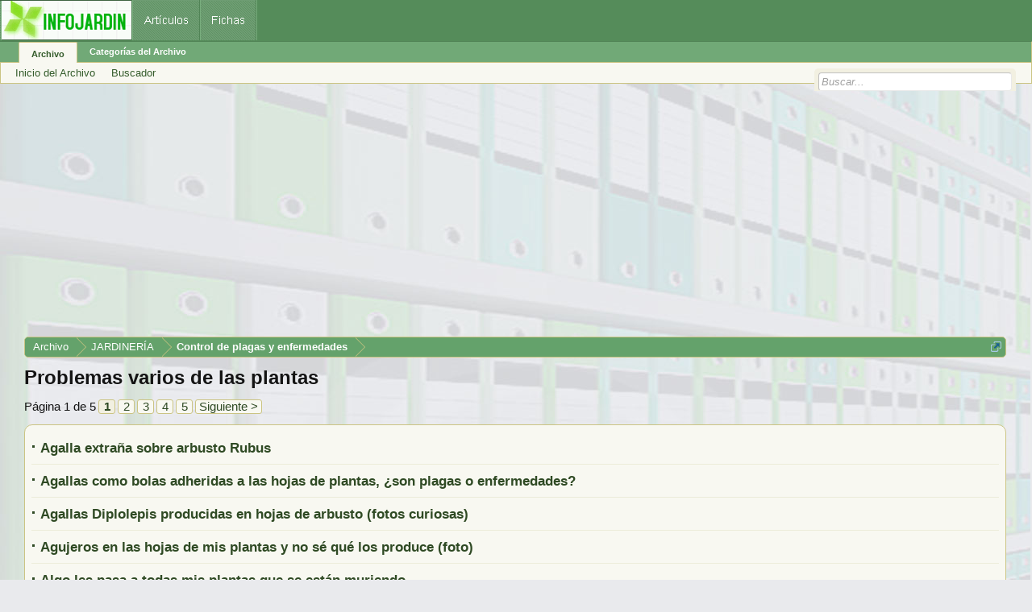

--- FILE ---
content_type: text/html; charset=UTF-8
request_url: https://archivo.infojardin.com/seccion/problemas-varios-de-las-plantas.667/
body_size: 20321
content:
<!DOCTYPE html>
<html id="XenForo" lang="es-LA" dir="LTR" class="Public NoJs LoggedOut NoSidebar  Responsive" xmlns:fb="https://www.facebook.com/2008/fbml">
<head>

	<meta charset="utf-8" />
	<meta http-equiv="X-UA-Compatible" content="IE=Edge,chrome=1" />
	
		        <meta name="viewport" content="width=device-width, initial-scale=1" />
	
	
		<base href="https://archivo.infojardin.com/" />
		<script>
			var _b = document.getElementsByTagName('base')[0], _bH = "https://archivo.infojardin.com/";
			if (_b && _b.href != _bH) _b.href = _bH;
		</script>
	

	    
    <title>Problemas varios de las plantas </title>


	
	<noscript><style>.JsOnly, .jsOnly { display: none !important; }</style></noscript>
	<link rel="stylesheet" href="css.php?css=xenforo,form,public&amp;style=2&amp;dir=LTR&amp;d=1729715788" />
	<link rel="stylesheet" href="css.php?css=GoToTop_purecss,discussion_list,fgx_cstl,login_bar,nat_public_css&amp;style=2&amp;dir=LTR&amp;d=1729715788" />
	
	

	
		<script src="js/jquery/jquery-1.11.0.min.js"></script>	
		
	<script src="js/xenforo/xenforo.js?_v=fe236d70"></script>
	<script src="js/xenforo/discussion_list.js?_v=fe236d70"></script>
	<script src="js/sedo/gototop/xen.ui.totop.js?_v=fe236d70"></script>

	
	<link rel="apple-touch-icon" href="https://archivo.infojardin.com/styles/default/xenforo/logo.og.png" />
	<link rel="alternate" type="application/rss+xml" title="RSS feed for Archivo del Foro de Infojardín (2002-2023)" href="seccion/-/index.rss" />
	
	<link rel="next" href="seccion/problemas-varios-de-las-plantas.667/page-2" />
	<link rel="canonical" href="https://archivo.infojardin.com/seccion/problemas-varios-de-las-plantas.667/" />
	<link rel="alternate" type="application/rss+xml" title="RSS feed for Problemas varios de las plantas" href="seccion/problemas-varios-de-las-plantas.667/index.rss" />	<meta property="og:site_name" content="Archivo del Foro de Infojardín (2002-2023)" />
	
	<meta property="og:image" content="https://archivo.infojardin.com/styles/default/xenforo/logo.og.png" />
	<meta property="og:type" content="article" />
	<meta property="og:url" content="https://archivo.infojardin.com/seccion/problemas-varios-de-las-plantas.667/" />
	<meta property="og:title" content="Problemas varios de las plantas" />
	
	
	
	


<link rel="icon" href="https://archivo.infojardin.com/favicon.ico">

</head>

<body class="node667 node182 node799">



	



<div id="headerMover">
	<div id="headerProxy"></div>

<div id="content" class="forum_view">
	<div class="pageWidth">
		<div class="pageContent">
			<!-- main content area -->
			
			
			
			
						
						


<br><script async src="//pagead2.googlesyndication.com/pagead/js/adsbygoogle.js"></script>
<!-- archivo_xenforo_superior -->
<ins class="adsbygoogle"
     style="display:block"
     data-ad-client="ca-pub-6128671125211971"
     data-ad-slot="3289156999"
     data-ad-format="auto"></ins>
<script>
(adsbygoogle = window.adsbygoogle || []).push({});
</script>


						
						
						<div class="breadBoxTop ">
							
							

<nav>

	

	<fieldset class="breadcrumb">
		<a href="misc/quick-navigation-menu?selected=node-667" class="OverlayTrigger jumpMenuTrigger" data-cacheOverlay="true" title="Abrir menú de navegación rápida"><!--Jump to...--></a>
			
		<div class="boardTitle"><strong>Archivo del Foro de Infojardín (2002-2023)</strong></div>
		
		<span class="crumbs">
			
			
			
				<span class="crust selectedTabCrumb" itemscope="itemscope" itemtype="https://data-vocabulary.org/Breadcrumb">
					<a href="https://archivo.infojardin.com/" class="crumb" rel="up" itemprop="url"><span itemprop="title">Archivo</span></a>
					<span class="arrow"><span>&gt;</span></span>
				</span>
			
			
			
				
					<span class="crust" itemscope="itemscope" itemtype="https://data-vocabulary.org/Breadcrumb">
						<a href="https://archivo.infojardin.com/.#jardineria.182" class="crumb" rel="up" itemprop="url"><span itemprop="title">JARDINERÍA</span></a>
						<span class="arrow"><span>&gt;</span></span>
					</span>
				
					<span class="crust" itemscope="itemscope" itemtype="https://data-vocabulary.org/Breadcrumb">
						<a href="https://archivo.infojardin.com/seccion/control-de-plagas-y-enfermedades.799/" class="crumb" rel="up" itemprop="url"><span itemprop="title">Control de plagas y enfermedades</span></a>
						<span class="arrow"><span>&gt;</span></span>
					</span>
				
			
		</span>
	</fieldset>
</nav>
						</div>
						
						
						
					
						<!--[if lt IE 8]>
							<p class="importantMessage">Estás usalndo un navegador desactualizado. Puede que no muestre este u otros sitios correctamente.<br />Te recomendamos actualizar o usar un <a href="https://www.google.com/chrome" target="_blank">navegador alternativo</a>.</p>
						<![endif]-->

						
						

						
						
						
						
												
							<!-- h1 title, description -->
							<div class="titleBar">
								
								<h1>Problemas varios de las plantas</h1>
								
								
							</div>
						
						
						
						
						
						<!-- main template -->
						



























<div class="pageNavLinkGroup">

	<div class="linkGroup SelectionCountContainer">


	</div>

	


<div class="PageNav"
	data-page="1"
	data-range="2"
	data-start="2"
	data-end="4"
	data-last="5"
	data-sentinel="{{sentinel}}"
	data-baseurl="seccion/problemas-varios-de-las-plantas.667/page-{{sentinel}}">
	
	<span class="pageNavHeader">Página 1 de 5</span>
	
	<nav>
		
		
		<a href="seccion/problemas-varios-de-las-plantas.667/" class="currentPage " rel="start">1</a>
		
		
		
		
			<a href="seccion/problemas-varios-de-las-plantas.667/page-2" class="">2</a>
		
			<a href="seccion/problemas-varios-de-las-plantas.667/page-3" class="">3</a>
		
			<a href="seccion/problemas-varios-de-las-plantas.667/page-4" class="">4</a>
		
		
		
		
		<a href="seccion/problemas-varios-de-las-plantas.667/page-5" class="">5</a>
		
		
			<a href="seccion/problemas-varios-de-las-plantas.667/page-2" class="text">Siguiente &gt;</a>
			
		
	</nav>	
	
	
</div>


</div>



<div class="discussionList section sectionMain">
	


<form action="inline-mod/thread/switch" method="post"
	class="DiscussionList InlineModForm"
	data-cookieName="threads"
	data-controls="#InlineModControls"
	data-imodOptions="#ModerationSelect option">
	


	<dl class="sectionHeaders">
		<dt class="posterAvatar"><a><span>Ordenar:</span></a></dt>
		<dd class="main">
			<a href="seccion/problemas-varios-de-las-plantas.667/?direction=desc" class="title"><span>Título &uarr;</span></a>
			<a href="seccion/problemas-varios-de-las-plantas.667/?order=post_date" class="postDate"><span>Fecha de publicación</span></a>
		</dd>
		<dd class="stats">
			<a href="seccion/problemas-varios-de-las-plantas.667/?order=reply_count" class="major"><span>Resp.</span></a>
			<a href="seccion/problemas-varios-de-las-plantas.667/?order=view_count" class="minor"><span>Visitas</span></a>
		</dd>
		<dd class="lastPost"><a href="seccion/problemas-varios-de-las-plantas.667/?order=last_post_date"><span>Último mensaje</span></a></dd>
	</dl>

	<ol class="discussionListItems">
	
		
		
	
		
		

		
		
		
		
		
		
			




<li id="thread-394251" class="discussionListItem visible  " data-author="espliego">

	<div class="listBlock posterAvatar">
		<span class="avatarContainer">
			
	<a href="members/espliego.1592/" class="avatar Av1592s" data-avatarhtml="true"><img src="data/avatars/s/1/1592.jpg?1469639819" width="48" height="48" alt="espliego" /></a>

			
		</span>
	</div>

	
<div class="listBlock main">


		<div class="titleText">
			

			<h3 class="title">
				
				
				
				<a href="tema/agalla-extrana-sobre-arbusto-rubus.394251/"
					title=""
					class="PreviewTooltip"
					data-previewUrl="tema/agalla-extrana-sobre-arbusto-rubus.394251/preview">Agalla extraña sobre arbusto Rubus</a>
				
			</h3>
			
			<div class="secondRow">


				<div class="controls faint">
					
					
				</div>
			</div>
		</div>
	</div>

	<div class="listBlock stats pairsJustified" title="Miembros que han dado Gracias al primer mensaje: 0">
		<dl class="major"><dt>Resp.:</dt> <dd>5</dd></dl>
		<dl class="minor"><dt>Visitas:</dt> <dd>4.406</dd></dl>
	</div>

	<div class="listBlock lastPost">
		
			<dl class="lastPostInfo">
				<dt
>
<a href="members/espliego.1592/" class="username" dir="auto">espliego</a></dt>
				<dd class="muted"><a href="posts/8319839/" title="Ir al último mensaje" class="dateTime"><span class="DateTime" title="21/4/05 a las 03:21">21/4/05</span></a></dd>
			</dl>
		
	</div>

</li>


		
			




<li id="thread-385294" class="discussionListItem visible  " data-author="PauliSeFue">

	<div class="listBlock posterAvatar">
		<span class="avatarContainer">
			
	<a href="members/paulisefue.192212/" class="avatar Av192212s" data-avatarhtml="true"><img src="styles/default/xenforo/avatars/avatar_s.png" width="48" height="48" alt="PauliSeFue" /></a>

			
		</span>
	</div>

	
<div class="listBlock main">


		<div class="titleText">
			

			<h3 class="title">
				
				
				
				<a href="tema/agallas-como-bolas-adheridas-a-las-hojas-de-plantas-son-plagas-o-enfermedades.385294/"
					title=""
					class="PreviewTooltip"
					data-previewUrl="tema/agallas-como-bolas-adheridas-a-las-hojas-de-plantas-son-plagas-o-enfermedades.385294/preview">Agallas como bolas adheridas a las hojas de plantas, ¿son plagas o enfermedades?</a>
				
			</h3>
			
			<div class="secondRow">


				<div class="controls faint">
					
					
				</div>
			</div>
		</div>
	</div>

	<div class="listBlock stats pairsJustified" title="Miembros que han dado Gracias al primer mensaje: 0">
		<dl class="major"><dt>Resp.:</dt> <dd>31</dd></dl>
		<dl class="minor"><dt>Visitas:</dt> <dd>60.720</dd></dl>
	</div>

	<div class="listBlock lastPost">
		
			<dl class="lastPostInfo">
				<dt
>
<a href="members/bychelo.331/" class="username" dir="auto">byChelo</a></dt>
				<dd class="muted"><a href="posts/8225414/" title="Ir al último mensaje" class="dateTime"><span class="DateTime" title="27/7/04 a las 16:23">27/7/04</span></a></dd>
			</dl>
		
	</div>

</li>


		
			




<li id="thread-362662" class="discussionListItem visible  " data-author="josemariadelluc">

	<div class="listBlock posterAvatar">
		<span class="avatarContainer">
			
	<a href="members/josemariadelluc.100244/" class="avatar Av100244s" data-avatarhtml="true"><img src="data/avatars/s/100/100244.jpg?1469640466" width="48" height="48" alt="josemariadelluc" /></a>

			
		</span>
	</div>

	
<div class="listBlock main">


		<div class="titleText">
			

			<h3 class="title">
				
				
				
				<a href="tema/agallas-diplolepis-producidas-en-hojas-de-arbusto-fotos-curiosas.362662/"
					title=""
					class="PreviewTooltip"
					data-previewUrl="tema/agallas-diplolepis-producidas-en-hojas-de-arbusto-fotos-curiosas.362662/preview">Agallas Diplolepis producidas en hojas de arbusto (fotos curiosas)</a>
				
			</h3>
			
			<div class="secondRow">


				<div class="controls faint">
					
					
				</div>
			</div>
		</div>
	</div>

	<div class="listBlock stats pairsJustified" title="Miembros que han dado Gracias al primer mensaje: 0">
		<dl class="major"><dt>Resp.:</dt> <dd>6</dd></dl>
		<dl class="minor"><dt>Visitas:</dt> <dd>2.523</dd></dl>
	</div>

	<div class="listBlock lastPost">
		
			<dl class="lastPostInfo">
				<dt
>
<a href="members/aiden00.178433/" class="username" dir="auto">Aiden00</a></dt>
				<dd class="muted"><a href="posts/7957207/" title="Ir al último mensaje" class="dateTime"><span class="DateTime" title="26/3/14 a las 06:20">26/3/14</span></a></dd>
			</dl>
		
	</div>

</li>


		
			




<li id="thread-359788" class="discussionListItem visible  " data-author="KitiaraHeavyMetal">

	<div class="listBlock posterAvatar">
		<span class="avatarContainer">
			
	<a href="members/kitiaraheavymetal.181748/" class="avatar Av181748s" data-avatarhtml="true"><img src="styles/default/xenforo/avatars/avatar_s.png" width="48" height="48" alt="KitiaraHeavyMetal" /></a>

			
		</span>
	</div>

	
<div class="listBlock main">


		<div class="titleText">
			

			<h3 class="title">
				
				
				
				<a href="tema/agujeros-en-las-hojas-de-mis-plantas-y-no-se-que-los-produce-foto.359788/"
					title=""
					class="PreviewTooltip"
					data-previewUrl="tema/agujeros-en-las-hojas-de-mis-plantas-y-no-se-que-los-produce-foto.359788/preview">Agujeros en las hojas de mis plantas y no sé qué los produce (foto)</a>
				
			</h3>
			
			<div class="secondRow">


				<div class="controls faint">
					
					
				</div>
			</div>
		</div>
	</div>

	<div class="listBlock stats pairsJustified" title="Miembros que han dado Gracias al primer mensaje: 0">
		<dl class="major"><dt>Resp.:</dt> <dd>3</dd></dl>
		<dl class="minor"><dt>Visitas:</dt> <dd>3.566</dd></dl>
	</div>

	<div class="listBlock lastPost">
		
			<dl class="lastPostInfo">
				<dt
>
<a href="members/jlnadal.12361/" class="username" dir="auto">jlnadal</a></dt>
				<dd class="muted"><a href="posts/7957281/" title="Ir al último mensaje" class="dateTime"><span class="DateTime" title="26/3/14 a las 07:33">26/3/14</span></a></dd>
			</dl>
		
	</div>

</li>


		
			




<li id="thread-4813" class="discussionListItem visible  " data-author="minerva">

	<div class="listBlock posterAvatar">
		<span class="avatarContainer">
			
	<a href="members/minerva.2049/" class="avatar Av2049s" data-avatarhtml="true"><img src="data/avatars/s/2/2049.jpg?1469639827" width="48" height="48" alt="minerva" /></a>

			
		</span>
	</div>

	
<div class="listBlock main">


		<div class="titleText">
			

			<h3 class="title">
				
				
				
				<a href="tema/algo-les-pasa-a-todas-mis-plantas-que-se-estan-muriendo.4813/"
					title=""
					class="PreviewTooltip"
					data-previewUrl="tema/algo-les-pasa-a-todas-mis-plantas-que-se-estan-muriendo.4813/preview">Algo les pasa a todas mis plantas que se están muriendo</a>
				
			</h3>
			
			<div class="secondRow">


				<div class="controls faint">
					
					
				</div>
			</div>
		</div>
	</div>

	<div class="listBlock stats pairsJustified" title="Miembros que han dado Gracias al primer mensaje: 0">
		<dl class="major"><dt>Resp.:</dt> <dd>4</dd></dl>
		<dl class="minor"><dt>Visitas:</dt> <dd>2.604</dd></dl>
	</div>

	<div class="listBlock lastPost">
		
			<dl class="lastPostInfo">
				<dt
>
<a href="members/aserrano.430/" class="username" dir="auto">aserrano</a></dt>
				<dd class="muted"><a href="posts/55448/" title="Ir al último mensaje" class="dateTime"><span class="DateTime" title="22/7/06 a las 20:27">22/7/06</span></a></dd>
			</dl>
		
	</div>

</li>


		
			




<li id="thread-299959" class="discussionListItem visible  " data-author="Nin.a">

	<div class="listBlock posterAvatar">
		<span class="avatarContainer">
			
	<a href="members/nin-a.79390/" class="avatar Av79390s" data-avatarhtml="true"><img src="styles/default/xenforo/avatars/avatar_s.png" width="48" height="48" alt="Nin.a" /></a>

			
		</span>
	</div>

	
<div class="listBlock main">


		<div class="titleText">
			

			<h3 class="title">
				
				
				
				<a href="tema/algo-parecido-a-una-tela-de-arana-en-el-enves-de-las-hojas-que-es-foto.299959/"
					title=""
					class="PreviewTooltip"
					data-previewUrl="tema/algo-parecido-a-una-tela-de-arana-en-el-enves-de-las-hojas-que-es-foto.299959/preview">Algo parecido a una tela de araña en el envés de las hojas: ¿qué es? Foto</a>
				
			</h3>
			
			<div class="secondRow">


				<div class="controls faint">
					
					
				</div>
			</div>
		</div>
	</div>

	<div class="listBlock stats pairsJustified" title="Miembros que han dado Gracias al primer mensaje: 0">
		<dl class="major"><dt>Resp.:</dt> <dd>8</dd></dl>
		<dl class="minor"><dt>Visitas:</dt> <dd>3.478</dd></dl>
	</div>

	<div class="listBlock lastPost">
		
			<dl class="lastPostInfo">
				<dt
>
<a href="members/nogueras.72840/" class="username" dir="auto">Nogueras</a></dt>
				<dd class="muted"><a href="posts/6533634/" title="Ir al último mensaje" class="dateTime"><span class="DateTime" title="21/6/12 a las 10:06">21/6/12</span></a></dd>
			</dl>
		
	</div>

</li>


		
			




<li id="thread-331258" class="discussionListItem visible  " data-author="_Rainbow_">

	<div class="listBlock posterAvatar">
		<span class="avatarContainer">
			
	<a href="members/_rainbow_.149778/" class="avatar Av149778s" data-avatarhtml="true"><img src="styles/default/xenforo/avatars/avatar_s.png" width="48" height="48" alt="_Rainbow_" /></a>

			
		</span>
	</div>

	
<div class="listBlock main">


		<div class="titleText">
			

			<h3 class="title">
				
				
				
				<a href="tema/algo-se-come-las-raices-tallos-pense-en-colembolos-pero-se-dice-que-son-benignos.331258/"
					title=""
					class="PreviewTooltip"
					data-previewUrl="tema/algo-se-come-las-raices-tallos-pense-en-colembolos-pero-se-dice-que-son-benignos.331258/preview">Algo se come las raíces/tallos. Pensé en colémbolos, pero se dice que son benignos</a>
				
			</h3>
			
			<div class="secondRow">


				<div class="controls faint">
					
					
				</div>
			</div>
		</div>
	</div>

	<div class="listBlock stats pairsJustified" title="Miembros que han dado Gracias al primer mensaje: 0">
		<dl class="major"><dt>Resp.:</dt> <dd>7</dd></dl>
		<dl class="minor"><dt>Visitas:</dt> <dd>7.011</dd></dl>
	</div>

	<div class="listBlock lastPost">
		
			<dl class="lastPostInfo">
				<dt
>
<a href="members/jairo.91209/" class="username" dir="auto">Jairo</a></dt>
				<dd class="muted"><a href="posts/7343780/" title="Ir al último mensaje" class="dateTime"><span class="DateTime" title="12/4/13 a las 07:05">12/4/13</span></a></dd>
			</dl>
		
	</div>

</li>


		
			




<li id="thread-312523" class="discussionListItem visible  " data-author="mariosbm">

	<div class="listBlock posterAvatar">
		<span class="avatarContainer">
			
	<a href="members/mariosbm.74961/" class="avatar Av74961s" data-avatarhtml="true"><img src="styles/default/xenforo/avatars/avatar_s.png" width="48" height="48" alt="mariosbm" /></a>

			
		</span>
	</div>

	
<div class="listBlock main">


		<div class="titleText">
			

			<h3 class="title">
				
				
				
				<a href="tema/algun-bicho-se-esta-comiendo-todas-mis-plantas.312523/"
					title=""
					class="PreviewTooltip"
					data-previewUrl="tema/algun-bicho-se-esta-comiendo-todas-mis-plantas.312523/preview">Algún bicho se está comiendo todas mis plantas</a>
				
			</h3>
			
			<div class="secondRow">


				<div class="controls faint">
					
					
				</div>
			</div>
		</div>
	</div>

	<div class="listBlock stats pairsJustified" title="Miembros que han dado Gracias al primer mensaje: 0">
		<dl class="major"><dt>Resp.:</dt> <dd>7</dd></dl>
		<dl class="minor"><dt>Visitas:</dt> <dd>2.583</dd></dl>
	</div>

	<div class="listBlock lastPost">
		
			<dl class="lastPostInfo">
				<dt
>
<a href="members/mariosbm.74961/" class="username" dir="auto">mariosbm</a></dt>
				<dd class="muted"><a href="posts/6842887/" title="Ir al último mensaje" class="dateTime"><span class="DateTime" title="9/10/12 a las 18:02">9/10/12</span></a></dd>
			</dl>
		
	</div>

</li>


		
			




<li id="thread-370981" class="discussionListItem visible  " data-author="Omar Flores">

	<div class="listBlock posterAvatar">
		<span class="avatarContainer">
			
	<a href="members/omar-flores.116880/" class="avatar Av116880s" data-avatarhtml="true"><img src="data/avatars/s/116/116880.jpg?1682208923" width="48" height="48" alt="Omar Flores" /></a>

			
		</span>
	</div>

	
<div class="listBlock main">


		<div class="titleText">
			

			<h3 class="title">
				
				
				
				<a href="tema/amarilleando-hojas-buganvilla-dama-de-noche-y-passiflora.370981/"
					title=""
					class="PreviewTooltip"
					data-previewUrl="tema/amarilleando-hojas-buganvilla-dama-de-noche-y-passiflora.370981/preview">Amarilleando hojas buganvilla, dama de noche y Passiflora</a>
				
			</h3>
			
			<div class="secondRow">


				<div class="controls faint">
					
					
				</div>
			</div>
		</div>
	</div>

	<div class="listBlock stats pairsJustified" title="Miembros que han dado Gracias al primer mensaje: 0">
		<dl class="major"><dt>Resp.:</dt> <dd>4</dd></dl>
		<dl class="minor"><dt>Visitas:</dt> <dd>9.514</dd></dl>
	</div>

	<div class="listBlock lastPost">
		
			<dl class="lastPostInfo">
				<dt
>
<a href="members/omar-flores.116880/" class="username" dir="auto">Omar Flores</a></dt>
				<dd class="muted"><a href="posts/8097474/" title="Ir al último mensaje" class="dateTime"><span class="DateTime" title="27/6/14 a las 15:13">27/6/14</span></a></dd>
			</dl>
		
	</div>

</li>


		
			




<li id="thread-275712" class="discussionListItem visible  " data-author="Jardineras">

	<div class="listBlock posterAvatar">
		<span class="avatarContainer">
			
	<a href="members/jardineras.139562/" class="avatar Av139562s" data-avatarhtml="true"><img src="styles/default/xenforo/avatars/avatar_s.png" width="48" height="48" alt="Jardineras" /></a>

			
		</span>
	</div>

	
<div class="listBlock main">


		<div class="titleText">
			

			<h3 class="title">
				
				
				
				<a href="tema/arbol-con-costras-oscuras-en-los-troncos.275712/"
					title=""
					class="PreviewTooltip"
					data-previewUrl="tema/arbol-con-costras-oscuras-en-los-troncos.275712/preview">Árbol con costras oscuras en los troncos</a>
				
			</h3>
			
			<div class="secondRow">


				<div class="controls faint">
					
					
				</div>
			</div>
		</div>
	</div>

	<div class="listBlock stats pairsJustified" title="Miembros que han dado Gracias al primer mensaje: 0">
		<dl class="major"><dt>Resp.:</dt> <dd>3</dd></dl>
		<dl class="minor"><dt>Visitas:</dt> <dd>3.724</dd></dl>
	</div>

	<div class="listBlock lastPost">
		
			<dl class="lastPostInfo">
				<dt
>
<a href="members/skunk-2.120122/" class="username" dir="auto">Skunk 2</a></dt>
				<dd class="muted"><a href="posts/5874663/" title="Ir al último mensaje" class="dateTime"><span class="DateTime" title="11/12/11 a las 21:08">11/12/11</span></a></dd>
			</dl>
		
	</div>

</li>


		
			




<li id="thread-369166" class="discussionListItem visible  " data-author="Yuan234532">

	<div class="listBlock posterAvatar">
		<span class="avatarContainer">
			
	<a href="members/yuan234532.186434/" class="avatar Av186434s" data-avatarhtml="true"><img src="styles/default/xenforo/avatars/avatar_s.png" width="48" height="48" alt="Yuan234532" /></a>

			
		</span>
	</div>

	
<div class="listBlock main">


		<div class="titleText">
			

			<h3 class="title">
				
				
				
				<a href="tema/arbol-con-manchas-amarillas-en-hojas-como-solucionar-la-clorosis-ferrica.369166/"
					title=""
					class="PreviewTooltip"
					data-previewUrl="tema/arbol-con-manchas-amarillas-en-hojas-como-solucionar-la-clorosis-ferrica.369166/preview">Árbol con manchas amarillas en hojas: ¿cómo solucionar la clorosis férrica?</a>
				
			</h3>
			
			<div class="secondRow">


				<div class="controls faint">
					
					
				</div>
			</div>
		</div>
	</div>

	<div class="listBlock stats pairsJustified" title="Miembros que han dado Gracias al primer mensaje: 0">
		<dl class="major"><dt>Resp.:</dt> <dd>2</dd></dl>
		<dl class="minor"><dt>Visitas:</dt> <dd>3.466</dd></dl>
	</div>

	<div class="listBlock lastPost">
		
			<dl class="lastPostInfo">
				<dt
>
<a href="members/yuan234532.186434/" class="username" dir="auto">Yuan234532</a></dt>
				<dd class="muted"><a href="posts/8082051/" title="Ir al último mensaje" class="dateTime"><span class="DateTime" title="16/6/14 a las 01:37">16/6/14</span></a></dd>
			</dl>
		
	</div>

</li>


		
			




<li id="thread-248496" class="discussionListItem visible  " data-author="natcaay">

	<div class="listBlock posterAvatar">
		<span class="avatarContainer">
			
	<a href="members/natcaay.125103/" class="avatar Av125103s" data-avatarhtml="true"><img src="styles/default/xenforo/avatars/avatar_s.png" width="48" height="48" alt="natcaay" /></a>

			
		</span>
	</div>

	
<div class="listBlock main">


		<div class="titleText">
			

			<h3 class="title">
				
				
				
				<a href="tema/arbol-con-un-monton-de-huevecitos-debajo-de-las-hojas.248496/"
					title=""
					class="PreviewTooltip"
					data-previewUrl="tema/arbol-con-un-monton-de-huevecitos-debajo-de-las-hojas.248496/preview">Árbol con un montón de huevecitos debajo de las hojas</a>
				
			</h3>
			
			<div class="secondRow">


				<div class="controls faint">
					
					
				</div>
			</div>
		</div>
	</div>

	<div class="listBlock stats pairsJustified" title="Miembros que han dado Gracias al primer mensaje: 0">
		<dl class="major"><dt>Resp.:</dt> <dd>3</dd></dl>
		<dl class="minor"><dt>Visitas:</dt> <dd>2.263</dd></dl>
	</div>

	<div class="listBlock lastPost">
		
			<dl class="lastPostInfo">
				<dt
>
<a href="members/skunk-2.120122/" class="username" dir="auto">Skunk 2</a></dt>
				<dd class="muted"><a href="posts/5154857/" title="Ir al último mensaje" class="dateTime"><span class="DateTime" title="14/5/11 a las 01:02">14/5/11</span></a></dd>
			</dl>
		
	</div>

</li>


		
			




<li id="thread-229609" class="discussionListItem visible  " data-author="mainque2">

	<div class="listBlock posterAvatar">
		<span class="avatarContainer">
			
	<a href="members/mainque2.4357/" class="avatar Av4357s" data-avatarhtml="true"><img src="styles/default/xenforo/avatars/avatar_s.png" width="48" height="48" alt="mainque2" /></a>

			
		</span>
	</div>

	
<div class="listBlock main">


		<div class="titleText">
			

			<h3 class="title">
				
				
				
				<a href="tema/arboles-aparecio-como-una-espuma-de-jabon-en-las-ramas-y-gotea.229609/"
					title=""
					class="PreviewTooltip"
					data-previewUrl="tema/arboles-aparecio-como-una-espuma-de-jabon-en-las-ramas-y-gotea.229609/preview">Árboles apareció como una espuma de jabón en las ramas y gotea</a>
				
			</h3>
			
			<div class="secondRow">


				<div class="controls faint">
					
					
				</div>
			</div>
		</div>
	</div>

	<div class="listBlock stats pairsJustified" title="Miembros que han dado Gracias al primer mensaje: 0">
		<dl class="major"><dt>Resp.:</dt> <dd>3</dd></dl>
		<dl class="minor"><dt>Visitas:</dt> <dd>6.923</dd></dl>
	</div>

	<div class="listBlock lastPost">
		
			<dl class="lastPostInfo">
				<dt
>
<a href="members/taenialis.92181/" class="username" dir="auto">taenialis</a></dt>
				<dd class="muted"><a href="posts/4665413/" title="Ir al último mensaje" class="dateTime"><span class="DateTime" title="17/1/11 a las 19:45">17/1/11</span></a></dd>
			</dl>
		
	</div>

</li>


		
			




<li id="thread-264938" class="discussionListItem visible  " data-author="isa_">

	<div class="listBlock posterAvatar">
		<span class="avatarContainer">
			
	<a href="members/isa_.68035/" class="avatar Av68035s" data-avatarhtml="true"><img src="styles/default/xenforo/avatars/avatar_s.png" width="48" height="48" alt="isa_" /></a>

			
		</span>
	</div>

	
<div class="listBlock main">


		<div class="titleText">
			

			<h3 class="title">
				
				
				
				<a href="tema/arboles-estan-pringosos-que-plaga-es.264938/"
					title=""
					class="PreviewTooltip"
					data-previewUrl="tema/arboles-estan-pringosos-que-plaga-es.264938/preview">Árboles están pringosos: ¿qué plaga es?</a>
				
			</h3>
			
			<div class="secondRow">


				<div class="controls faint">
					
					
				</div>
			</div>
		</div>
	</div>

	<div class="listBlock stats pairsJustified" title="Miembros que han dado Gracias al primer mensaje: 0">
		<dl class="major"><dt>Resp.:</dt> <dd>3</dd></dl>
		<dl class="minor"><dt>Visitas:</dt> <dd>2.508</dd></dl>
	</div>

	<div class="listBlock lastPost">
		
			<dl class="lastPostInfo">
				<dt
>
<a href="members/flabarga.134555/" class="username" dir="auto">flabarga</a></dt>
				<dd class="muted"><a href="posts/5594825/" title="Ir al último mensaje" class="dateTime"><span class="DateTime" title="21/9/11 a las 17:21">21/9/11</span></a></dd>
			</dl>
		
	</div>

</li>


		
			




<li id="thread-49747" class="discussionListItem visible  " data-author="Sendero">

	<div class="listBlock posterAvatar">
		<span class="avatarContainer">
			
	<a href="members/sendero.17756/" class="avatar Av17756s" data-avatarhtml="true"><img src="data/avatars/s/17/17756.jpg?1469639966" width="48" height="48" alt="Sendero" /></a>

			
		</span>
	</div>

	
<div class="listBlock main">


		<div class="titleText">
			

			<h3 class="title">
				
				
				
				<a href="tema/arbolito-con-pequenas-manchas-blancas-quizas-debido-a-mosca-blanca.49747/"
					title=""
					class="PreviewTooltip"
					data-previewUrl="tema/arbolito-con-pequenas-manchas-blancas-quizas-debido-a-mosca-blanca.49747/preview">Arbolito con pequeñas manchas blancas, quizás debido a Mosca blanca</a>
				
			</h3>
			
			<div class="secondRow">


				<div class="controls faint">
					
					
				</div>
			</div>
		</div>
	</div>

	<div class="listBlock stats pairsJustified" title="Miembros que han dado Gracias al primer mensaje: 0">
		<dl class="major"><dt>Resp.:</dt> <dd>4</dd></dl>
		<dl class="minor"><dt>Visitas:</dt> <dd>2.297</dd></dl>
	</div>

	<div class="listBlock lastPost">
		
			<dl class="lastPostInfo">
				<dt
>
<a href="members/sendero.17756/" class="username" dir="auto">Sendero</a></dt>
				<dd class="muted"><a href="posts/625446/" title="Ir al último mensaje" class="dateTime"><span class="DateTime" title="10/8/07 a las 05:23">10/8/07</span></a></dd>
			</dl>
		
	</div>

</li>


		
			




<li id="thread-95793" class="discussionListItem visible  " data-author="eutelsat">

	<div class="listBlock posterAvatar">
		<span class="avatarContainer">
			
	<a href="members/eutelsat.47409/" class="avatar Av47409s" data-avatarhtml="true"><img src="styles/default/xenforo/avatars/avatar_s.png" width="48" height="48" alt="eutelsat" /></a>

			
		</span>
	</div>

	
<div class="listBlock main">


		<div class="titleText">
			

			<h3 class="title">
				
				
				
				<a href="tema/arbusto-con-hojas-devoradas.95793/"
					title=""
					class="PreviewTooltip"
					data-previewUrl="tema/arbusto-con-hojas-devoradas.95793/preview">Arbusto con hojas devoradas</a>
				
			</h3>
			
			<div class="secondRow">


				<div class="controls faint">
					
					
				</div>
			</div>
		</div>
	</div>

	<div class="listBlock stats pairsJustified" title="Miembros que han dado Gracias al primer mensaje: 0">
		<dl class="major"><dt>Resp.:</dt> <dd>2</dd></dl>
		<dl class="minor"><dt>Visitas:</dt> <dd>1.999</dd></dl>
	</div>

	<div class="listBlock lastPost">
		
			<dl class="lastPostInfo">
				<dt
>
<a href="members/eutelsat.47409/" class="username" dir="auto">eutelsat</a></dt>
				<dd class="muted"><a href="posts/1338183/" title="Ir al último mensaje" class="dateTime"><span class="DateTime" title="21/6/08 a las 03:43">21/6/08</span></a></dd>
			</dl>
		
	</div>

</li>


		
			




<li id="thread-317862" class="discussionListItem visible  " data-author="Yara10">

	<div class="listBlock posterAvatar">
		<span class="avatarContainer">
			
	<a href="members/yara10.159486/" class="avatar Av159486s" data-avatarhtml="true"><img src="styles/default/xenforo/avatars/avatar_s.png" width="48" height="48" alt="Yara10" /></a>

			
		</span>
	</div>

	
<div class="listBlock main">


		<div class="titleText">
			

			<h3 class="title">
				
				
				
				<a href="tema/arbusto-con-rama-rota-por-el-viento-como-solucionarlo.317862/"
					title=""
					class="PreviewTooltip"
					data-previewUrl="tema/arbusto-con-rama-rota-por-el-viento-como-solucionarlo.317862/preview">Arbusto con rama rota por el viento: ¿cómo solucionarlo?</a>
				
			</h3>
			
			<div class="secondRow">


				<div class="controls faint">
					
					
				</div>
			</div>
		</div>
	</div>

	<div class="listBlock stats pairsJustified" title="Miembros que han dado Gracias al primer mensaje: 0">
		<dl class="major"><dt>Resp.:</dt> <dd>2</dd></dl>
		<dl class="minor"><dt>Visitas:</dt> <dd>2.152</dd></dl>
	</div>

	<div class="listBlock lastPost">
		
			<dl class="lastPostInfo">
				<dt
>
<a href="members/yara10.159486/" class="username" dir="auto">Yara10</a></dt>
				<dd class="muted"><a href="posts/6978726/" title="Ir al último mensaje" class="dateTime"><span class="DateTime" title="27/11/12 a las 23:19">27/11/12</span></a></dd>
			</dl>
		
	</div>

</li>


		
			




<li id="thread-383574" class="discussionListItem visible  " data-author="Mabel.">

	<div class="listBlock posterAvatar">
		<span class="avatarContainer">
			
	<a href="members/mabel.191356/" class="avatar Av191356s" data-avatarhtml="true"><img src="styles/default/xenforo/avatars/avatar_s.png" width="48" height="48" alt="Mabel." /></a>

			
		</span>
	</div>

	
<div class="listBlock main">


		<div class="titleText">
			

			<h3 class="title">
				
				
				
				<a href="tema/arbusto-recien-plantado-sufriendo-por-exceso-de-agua-posible-solucion.383574/"
					title=""
					class="PreviewTooltip"
					data-previewUrl="tema/arbusto-recien-plantado-sufriendo-por-exceso-de-agua-posible-solucion.383574/preview">Arbusto recién plantado sufriendo por exceso de agua: posible solución</a>
				
			</h3>
			
			<div class="secondRow">


				<div class="controls faint">
					
					
				</div>
			</div>
		</div>
	</div>

	<div class="listBlock stats pairsJustified" title="Miembros que han dado Gracias al primer mensaje: 0">
		<dl class="major"><dt>Resp.:</dt> <dd>6</dd></dl>
		<dl class="minor"><dt>Visitas:</dt> <dd>5.235</dd></dl>
	</div>

	<div class="listBlock lastPost">
		
			<dl class="lastPostInfo">
				<dt
>
<a href="members/mabel.191356/" class="username" dir="auto">Mabel.</a></dt>
				<dd class="muted"><a href="posts/8207048/" title="Ir al último mensaje" class="dateTime"><span class="DateTime" title="13/5/04 a las 09:59">13/5/04</span></a></dd>
			</dl>
		
	</div>

</li>


		
			




<li id="thread-371571" class="discussionListItem visible  " data-author="Begoña Ramos 1961">

	<div class="listBlock posterAvatar">
		<span class="avatarContainer">
			
	<a href="members/begona-ramos-1961.187591/" class="avatar Av187591s" data-avatarhtml="true"><img src="styles/default/xenforo/avatars/avatar_s.png" width="48" height="48" alt="Begoña Ramos 1961" /></a>

			
		</span>
	</div>

	
<div class="listBlock main">


		<div class="titleText">
			

			<h3 class="title">
				
				
				
				<a href="tema/arbusto-se-me-muere-y-no-se-por-que.371571/"
					title=""
					class="PreviewTooltip"
					data-previewUrl="tema/arbusto-se-me-muere-y-no-se-por-que.371571/preview">Arbusto se me muere y no sé por qué...</a>
				
			</h3>
			
			<div class="secondRow">


				<div class="controls faint">
					
					
				</div>
			</div>
		</div>
	</div>

	<div class="listBlock stats pairsJustified" title="Miembros que han dado Gracias al primer mensaje: 0">
		<dl class="major"><dt>Resp.:</dt> <dd>5</dd></dl>
		<dl class="minor"><dt>Visitas:</dt> <dd>3.680</dd></dl>
	</div>

	<div class="listBlock lastPost">
		
			<dl class="lastPostInfo">
				<dt
>
<a href="members/begona-ramos-1961.187591/" class="username" dir="auto">Begoña Ramos 1961</a></dt>
				<dd class="muted"><a href="posts/8104827/" title="Ir al último mensaje" class="dateTime"><span class="DateTime" title="3/7/14 a las 16:30">3/7/14</span></a></dd>
			</dl>
		
	</div>

</li>


		
			




<li id="thread-224180" class="discussionListItem visible  " data-author="Rama826">

	<div class="listBlock posterAvatar">
		<span class="avatarContainer">
			
	<a href="members/rama826.99912/" class="avatar Av99912s" data-avatarhtml="true"><img src="styles/default/xenforo/avatars/avatar_s.png" width="48" height="48" alt="Rama826" /></a>

			
		</span>
	</div>

	
<div class="listBlock main">


		<div class="titleText">
			

			<h3 class="title">
				
				
				
				<a href="tema/arbustos-con-hongos.224180/"
					title=""
					class="PreviewTooltip"
					data-previewUrl="tema/arbustos-con-hongos.224180/preview">Arbustos con hongos</a>
				
			</h3>
			
			<div class="secondRow">


				<div class="controls faint">
					
					
				</div>
			</div>
		</div>
	</div>

	<div class="listBlock stats pairsJustified" title="Miembros que han dado Gracias al primer mensaje: 0">
		<dl class="major"><dt>Resp.:</dt> <dd>15</dd></dl>
		<dl class="minor"><dt>Visitas:</dt> <dd>5.094</dd></dl>
	</div>

	<div class="listBlock lastPost">
		
			<dl class="lastPostInfo">
				<dt
>
<a href="members/taenialis.92181/" class="username" dir="auto">taenialis</a></dt>
				<dd class="muted"><a href="posts/4512344/" title="Ir al último mensaje" class="dateTime"><span class="DateTime" title="7/12/10 a las 20:36">7/12/10</span></a></dd>
			</dl>
		
	</div>

</li>


		
			




<li id="thread-382171" class="discussionListItem visible  " data-author="Mariangeless">

	<div class="listBlock posterAvatar">
		<span class="avatarContainer">
			
	<a href="members/mariangeless.7939/" class="avatar Av7939s" data-avatarhtml="true"><img src="styles/default/xenforo/avatars/avatar_s.png" width="48" height="48" alt="Mariangeless" /></a>

			
		</span>
	</div>

	
<div class="listBlock main">


		<div class="titleText">
			

			<h3 class="title">
				
				
				
				<a href="tema/arbustos-con-problemas.382171/"
					title=""
					class="PreviewTooltip"
					data-previewUrl="tema/arbustos-con-problemas.382171/preview">Arbustos con problemas</a>
				
			</h3>
			
			<div class="secondRow">


				<div class="controls faint">
					
					
				</div>
			</div>
		</div>
	</div>

	<div class="listBlock stats pairsJustified" title="Miembros que han dado Gracias al primer mensaje: 0">
		<dl class="major"><dt>Resp.:</dt> <dd>21</dd></dl>
		<dl class="minor"><dt>Visitas:</dt> <dd>8.694</dd></dl>
	</div>

	<div class="listBlock lastPost">
		
			<dl class="lastPostInfo">
				<dt
>
<a href="members/mariangeless.7939/" class="username" dir="auto">Mariangeless</a></dt>
				<dd class="muted"><a href="posts/8194643/" title="Ir al último mensaje" class="dateTime"><span class="DateTime" title="18/3/04 a las 05:25">18/3/04</span></a></dd>
			</dl>
		
	</div>

</li>


		
			




<li id="thread-148917" class="discussionListItem visible  " data-author="marymontaña">

	<div class="listBlock posterAvatar">
		<span class="avatarContainer">
			
	<a href="members/marymontana.73896/" class="avatar Av73896s" data-avatarhtml="true"><img src="styles/default/xenforo/avatars/avatar_s.png" width="48" height="48" alt="marymontaña" /></a>

			
		</span>
	</div>

	
<div class="listBlock main">


		<div class="titleText">
			

			<h3 class="title">
				
				
				
				<a href="tema/arbustos-en-jardinera-en-la-terraza-con-plaga.148917/"
					title=""
					class="PreviewTooltip"
					data-previewUrl="tema/arbustos-en-jardinera-en-la-terraza-con-plaga.148917/preview">Arbustos en jardinera en la terraza con plaga</a>
				
			</h3>
			
			<div class="secondRow">


				<div class="controls faint">
					
					
				</div>
			</div>
		</div>
	</div>

	<div class="listBlock stats pairsJustified" title="Miembros que han dado Gracias al primer mensaje: 0">
		<dl class="major"><dt>Resp.:</dt> <dd>7</dd></dl>
		<dl class="minor"><dt>Visitas:</dt> <dd>2.982</dd></dl>
	</div>

	<div class="listBlock lastPost">
		
			<dl class="lastPostInfo">
				<dt
>
<a href="members/kira.401/" class="username" dir="auto">Kira</a></dt>
				<dd class="muted"><a href="posts/2520660/" title="Ir al último mensaje" class="dateTime"><span class="DateTime" title="9/6/09 a las 00:05">9/6/09</span></a></dd>
			</dl>
		
	</div>

</li>


		
			




<li id="thread-315782" class="discussionListItem visible  " data-author="Paula 1982">

	<div class="listBlock posterAvatar">
		<span class="avatarContainer">
			
	<a href="members/paula-1982.159916/" class="avatar Av159916s" data-avatarhtml="true"><img src="styles/default/xenforo/avatars/avatar_s.png" width="48" height="48" alt="Paula 1982" /></a>

			
		</span>
	</div>

	
<div class="listBlock main">


		<div class="titleText">
			

			<h3 class="title">
				
				
				
				<a href="tema/ausencia-de-floracion-en-las-plantas-de-mi-jardin.315782/"
					title=""
					class="PreviewTooltip"
					data-previewUrl="tema/ausencia-de-floracion-en-las-plantas-de-mi-jardin.315782/preview">Ausencia de floración en las plantas de mi jardín</a>
				
			</h3>
			
			<div class="secondRow">


				<div class="controls faint">
					
					
				</div>
			</div>
		</div>
	</div>

	<div class="listBlock stats pairsJustified" title="Miembros que han dado Gracias al primer mensaje: 0">
		<dl class="major"><dt>Resp.:</dt> <dd>2</dd></dl>
		<dl class="minor"><dt>Visitas:</dt> <dd>2.158</dd></dl>
	</div>

	<div class="listBlock lastPost">
		
			<dl class="lastPostInfo">
				<dt
>
<a href="members/ana-maria-jimenez.359/" class="username" dir="auto">Ana María Jimenez</a></dt>
				<dd class="muted"><a href="posts/6919088/" title="Ir al último mensaje" class="dateTime"><span class="DateTime" title="5/11/12 a las 04:07">5/11/12</span></a></dd>
			</dl>
		
	</div>

</li>


		
			




<li id="thread-317883" class="discussionListItem visible  " data-author="Nofugnosis">

	<div class="listBlock posterAvatar">
		<span class="avatarContainer">
			
	<a href="members/nofugnosis.142240/" class="avatar Av142240s" data-avatarhtml="true"><img src="styles/default/xenforo/avatars/avatar_s.png" width="48" height="48" alt="Nofugnosis" /></a>

			
		</span>
	</div>

	
<div class="listBlock main">


		<div class="titleText">
			

			<h3 class="title">
				
				
				
				<a href="tema/ayuda-detectar-plagas.317883/"
					title=""
					class="PreviewTooltip"
					data-previewUrl="tema/ayuda-detectar-plagas.317883/preview">Ayuda detectar plagas</a>
				
			</h3>
			
			<div class="secondRow">


				<div class="controls faint">
					
					
				</div>
			</div>
		</div>
	</div>

	<div class="listBlock stats pairsJustified" title="Miembros que han dado Gracias al primer mensaje: 0">
		<dl class="major"><dt>Resp.:</dt> <dd>5</dd></dl>
		<dl class="minor"><dt>Visitas:</dt> <dd>3.005</dd></dl>
	</div>

	<div class="listBlock lastPost">
		
			<dl class="lastPostInfo">
				<dt
>
<a href="members/nofugnosis.142240/" class="username" dir="auto">Nofugnosis</a></dt>
				<dd class="muted"><a href="posts/6991608/" title="Ir al último mensaje" class="dateTime"><span class="DateTime" title="2/12/12 a las 22:38">2/12/12</span></a></dd>
			</dl>
		
	</div>

</li>


		
			




<li id="thread-146494" class="discussionListItem visible  " data-author="Poty">

	<div class="listBlock posterAvatar">
		<span class="avatarContainer">
			
	<a href="members/poty.72707/" class="avatar Av72707s" data-avatarhtml="true"><img src="styles/default/xenforo/avatars/avatar_s.png" width="48" height="48" alt="Poty" /></a>

			
		</span>
	</div>

	
<div class="listBlock main">


		<div class="titleText">
			

			<h3 class="title">
				
				
				
				<a href="tema/ayuda-para-acabar-con-todo-tipo-de-bichos-insectos.146494/"
					title=""
					class="PreviewTooltip"
					data-previewUrl="tema/ayuda-para-acabar-con-todo-tipo-de-bichos-insectos.146494/preview">Ayuda para acabar con todo tipo de bichos, insectos...</a>
				
			</h3>
			
			<div class="secondRow">


				<div class="controls faint">
					
					
				</div>
			</div>
		</div>
	</div>

	<div class="listBlock stats pairsJustified" title="Miembros que han dado Gracias al primer mensaje: 0">
		<dl class="major"><dt>Resp.:</dt> <dd>18</dd></dl>
		<dl class="minor"><dt>Visitas:</dt> <dd>7.278</dd></dl>
	</div>

	<div class="listBlock lastPost">
		
			<dl class="lastPostInfo">
				<dt
>
<a href="members/poty.72707/" class="username" dir="auto">Poty</a></dt>
				<dd class="muted"><a href="posts/2470665/" title="Ir al último mensaje" class="dateTime"><span class="DateTime" title="26/5/09 a las 06:45">26/5/09</span></a></dd>
			</dl>
		
	</div>

</li>


		
			




<li id="thread-87570" class="discussionListItem visible  " data-author="espiral_de_luna">

	<div class="listBlock posterAvatar">
		<span class="avatarContainer">
			
	<a href="members/espiral_de_luna.38252/" class="avatar Av38252s" data-avatarhtml="true"><img src="data/avatars/s/38/38252.jpg?1469640137" width="48" height="48" alt="espiral_de_luna" /></a>

			
		</span>
	</div>

	
<div class="listBlock main">


		<div class="titleText">
			

			<h3 class="title">
				
				
				
				<a href="tema/bajas-tras-el-puente-plantas-en-mal-estado-tras-la-ausencia-fotos.87570/"
					title=""
					class="PreviewTooltip"
					data-previewUrl="tema/bajas-tras-el-puente-plantas-en-mal-estado-tras-la-ausencia-fotos.87570/preview">Bajas tras el puente, plantas en mal estado tras la ausencia (fotos)</a>
				
			</h3>
			
			<div class="secondRow">


				<div class="controls faint">
					
					
				</div>
			</div>
		</div>
	</div>

	<div class="listBlock stats pairsJustified" title="Miembros que han dado Gracias al primer mensaje: 0">
		<dl class="major"><dt>Resp.:</dt> <dd>3</dd></dl>
		<dl class="minor"><dt>Visitas:</dt> <dd>2.087</dd></dl>
	</div>

	<div class="listBlock lastPost">
		
			<dl class="lastPostInfo">
				<dt
>
<a href="members/gretel.40253/" class="username" dir="auto">gretel</a></dt>
				<dd class="muted"><a href="posts/1195783/" title="Ir al último mensaje" class="dateTime"><span class="DateTime" title="6/5/08 a las 19:51">6/5/08</span></a></dd>
			</dl>
		
	</div>

</li>


		
			




<li id="thread-225537" class="discussionListItem visible  " data-author="rurouni10">

	<div class="listBlock posterAvatar">
		<span class="avatarContainer">
			
	<a href="members/rurouni10.78614/" class="avatar Av78614s" data-avatarhtml="true"><img src="styles/default/xenforo/avatars/avatar_s.png" width="48" height="48" alt="rurouni10" /></a>

			
		</span>
	</div>

	
<div class="listBlock main">


		<div class="titleText">
			

			<h3 class="title">
				
				
				
				<a href="tema/cacao-passiflora-y-pitahaya-que-les-pasa-fotos.225537/"
					title=""
					class="PreviewTooltip"
					data-previewUrl="tema/cacao-passiflora-y-pitahaya-que-les-pasa-fotos.225537/preview">Cacao, Passiflora y Pitahaya: ¿qué les pasa? Fotos</a>
				
			</h3>
			
			<div class="secondRow">


				<div class="controls faint">
					
					
				</div>
			</div>
		</div>
	</div>

	<div class="listBlock stats pairsJustified" title="Miembros que han dado Gracias al primer mensaje: 0">
		<dl class="major"><dt>Resp.:</dt> <dd>8</dd></dl>
		<dl class="minor"><dt>Visitas:</dt> <dd>4.348</dd></dl>
	</div>

	<div class="listBlock lastPost">
		
			<dl class="lastPostInfo">
				<dt
>
<a href="members/rurouni10.78614/" class="username" dir="auto">rurouni10</a></dt>
				<dd class="muted"><a href="posts/4505080/" title="Ir al último mensaje" class="dateTime"><span class="DateTime" title="5/12/10 a las 21:22">5/12/10</span></a></dd>
			</dl>
		
	</div>

</li>


		
			




<li id="thread-29441" class="discussionListItem visible  " data-author="andy74">

	<div class="listBlock posterAvatar">
		<span class="avatarContainer">
			
	<a href="members/andy74.16225/" class="avatar Av16225s" data-avatarhtml="true"><img src="data/avatars/s/16/16225.jpg?1469639954" width="48" height="48" alt="andy74" /></a>

			
		</span>
	</div>

	
<div class="listBlock main">


		<div class="titleText">
			

			<h3 class="title">
				
				
				
				<a href="tema/camelia-con-bichos-en-enves-rosas-amarillentas-y-negras-impatiens-mal.29441/"
					title=""
					class="PreviewTooltip"
					data-previewUrl="tema/camelia-con-bichos-en-enves-rosas-amarillentas-y-negras-impatiens-mal.29441/preview">Camelia con bichos en envés; rosas amarillentas y negras; Impatiens mal</a>
				
			</h3>
			
			<div class="secondRow">


				<div class="controls faint">
					
					
				</div>
			</div>
		</div>
	</div>

	<div class="listBlock stats pairsJustified" title="Miembros que han dado Gracias al primer mensaje: 0">
		<dl class="major"><dt>Resp.:</dt> <dd>7</dd></dl>
		<dl class="minor"><dt>Visitas:</dt> <dd>2.937</dd></dl>
	</div>

	<div class="listBlock lastPost">
		
			<dl class="lastPostInfo">
				<dt
>
<a href="members/aru.19990/" class="username" dir="auto">Aru</a></dt>
				<dd class="muted"><a href="posts/409130/" title="Ir al último mensaje" class="dateTime"><span class="DateTime" title="5/4/07 a las 16:41">5/4/07</span></a></dd>
			</dl>
		
	</div>

</li>


		
			




<li id="thread-92086" class="discussionListItem visible  " data-author="Milan">

	<div class="listBlock posterAvatar">
		<span class="avatarContainer">
			
	<a href="members/milan.32873/" class="avatar Av32873s" data-avatarhtml="true"><img src="styles/default/xenforo/avatars/avatar_s.png" width="48" height="48" alt="Milan" /></a>

			
		</span>
	</div>

	
<div class="listBlock main">


		<div class="titleText">
			

			<h3 class="title">
				
				
				
				<a href="tema/deficiencias-de-nutrientes-parece-que-tiene-hiedra-y-fresno-fotos.92086/"
					title=""
					class="PreviewTooltip"
					data-previewUrl="tema/deficiencias-de-nutrientes-parece-que-tiene-hiedra-y-fresno-fotos.92086/preview">Deficiencias de nutrientes parece que tiene hiedra y fresno (fotos)</a>
				
			</h3>
			
			<div class="secondRow">


				<div class="controls faint">
					
					
				</div>
			</div>
		</div>
	</div>

	<div class="listBlock stats pairsJustified" title="Miembros que han dado Gracias al primer mensaje: 0">
		<dl class="major"><dt>Resp.:</dt> <dd>6</dd></dl>
		<dl class="minor"><dt>Visitas:</dt> <dd>5.932</dd></dl>
	</div>

	<div class="listBlock lastPost">
		
			<dl class="lastPostInfo">
				<dt
>
<a href="members/karmalon.17124/" class="username" dir="auto">karmalon</a></dt>
				<dd class="muted"><a href="posts/1277214/" title="Ir al último mensaje" class="dateTime"><span class="DateTime" title="1/6/08 a las 00:14">1/6/08</span></a></dd>
			</dl>
		
	</div>

</li>


		
			




<li id="thread-97490" class="discussionListItem visible  " data-author="---..">

	<div class="listBlock posterAvatar">
		<span class="avatarContainer">
			
	<a href="members/44109/" class="avatar Av44109s" data-avatarhtml="true"><img src="styles/default/xenforo/avatars/avatar_s.png" width="48" height="48" alt="---.." /></a>

			
		</span>
	</div>

	
<div class="listBlock main">


		<div class="titleText">
			

			<h3 class="title">
				
				
				
				<a href="tema/deformacion-en-las-hojas-por-picaduras-de-insectos.97490/"
					title=""
					class="PreviewTooltip"
					data-previewUrl="tema/deformacion-en-las-hojas-por-picaduras-de-insectos.97490/preview">Deformación en las hojas por picaduras de insectos</a>
				
			</h3>
			
			<div class="secondRow">


				<div class="controls faint">
					
					
				</div>
			</div>
		</div>
	</div>

	<div class="listBlock stats pairsJustified" title="Miembros que han dado Gracias al primer mensaje: 0">
		<dl class="major"><dt>Resp.:</dt> <dd>9</dd></dl>
		<dl class="minor"><dt>Visitas:</dt> <dd>2.572</dd></dl>
	</div>

	<div class="listBlock lastPost">
		
			<dl class="lastPostInfo">
				<dt
>
<a href="members/44109/" class="username" dir="auto">---..</a></dt>
				<dd class="muted"><a href="posts/1369376/" title="Ir al último mensaje" class="dateTime"><span class="DateTime" title="2/7/08 a las 09:16">2/7/08</span></a></dd>
			</dl>
		
	</div>

</li>


		
			




<li id="thread-214438" class="discussionListItem visible  " data-author="Xey">

	<div class="listBlock posterAvatar">
		<span class="avatarContainer">
			
	<a href="members/xey.916/" class="avatar Av916s" data-avatarhtml="true"><img src="data/avatars/s/0/916.jpg?1469639805" width="48" height="48" alt="Xey" /></a>

			
		</span>
	</div>

	
<div class="listBlock main">


		<div class="titleText">
			

			<h3 class="title">
				
				
				
				<a href="tema/deformaciones-en-las-hojas-en-varias-plantas.214438/"
					title=""
					class="PreviewTooltip"
					data-previewUrl="tema/deformaciones-en-las-hojas-en-varias-plantas.214438/preview">Deformaciones en las hojas en varias plantas</a>
				
			</h3>
			
			<div class="secondRow">


				<div class="controls faint">
					
					
				</div>
			</div>
		</div>
	</div>

	<div class="listBlock stats pairsJustified" title="Miembros que han dado Gracias al primer mensaje: 0">
		<dl class="major"><dt>Resp.:</dt> <dd>8</dd></dl>
		<dl class="minor"><dt>Visitas:</dt> <dd>6.714</dd></dl>
	</div>

	<div class="listBlock lastPost">
		
			<dl class="lastPostInfo">
				<dt
>
<a href="members/taenialis.92181/" class="username" dir="auto">taenialis</a></dt>
				<dd class="muted"><a href="posts/4171702/" title="Ir al último mensaje" class="dateTime"><span class="DateTime" title="16/9/10 a las 23:54">16/9/10</span></a></dd>
			</dl>
		
	</div>

</li>


		
			




<li id="thread-9523" class="discussionListItem visible  " data-author="whilay">

	<div class="listBlock posterAvatar">
		<span class="avatarContainer">
			
	<a href="members/whilay.910/" class="avatar Av910s" data-avatarhtml="true"><img src="data/avatars/s/0/910.jpg?1469639805" width="48" height="48" alt="whilay" /></a>

			
		</span>
	</div>

	
<div class="listBlock main">


		<div class="titleText">
			

			<h3 class="title">
				
				
				
				<a href="tema/desastre-en-muchas-plantas-fucsia-azalea-begonia-geranio-petunias.9523/"
					title=""
					class="PreviewTooltip"
					data-previewUrl="tema/desastre-en-muchas-plantas-fucsia-azalea-begonia-geranio-petunias.9523/preview">Desastre en muchas plantas: fucsia, azalea, begonia, geranio, petunias...</a>
				
			</h3>
			
			<div class="secondRow">


				<div class="controls faint">
					
					
				</div>
			</div>
		</div>
	</div>

	<div class="listBlock stats pairsJustified" title="Miembros que han dado Gracias al primer mensaje: 0">
		<dl class="major"><dt>Resp.:</dt> <dd>18</dd></dl>
		<dl class="minor"><dt>Visitas:</dt> <dd>3.461</dd></dl>
	</div>

	<div class="listBlock lastPost">
		
			<dl class="lastPostInfo">
				<dt
>
<a href="members/whilay.910/" class="username" dir="auto">whilay</a></dt>
				<dd class="muted"><a href="posts/105725/" title="Ir al último mensaje" class="dateTime"><span class="DateTime" title="7/9/06 a las 00:30">7/9/06</span></a></dd>
			</dl>
		
	</div>

</li>


		
			




<li id="thread-388153" class="discussionListItem visible  " data-author="drAvalanche">

	<div class="listBlock posterAvatar">
		<span class="avatarContainer">
			
	<a href="members/dravalanche.189407/" class="avatar Av189407s" data-avatarhtml="true"><img src="styles/default/xenforo/avatars/avatar_s.png" width="48" height="48" alt="drAvalanche" /></a>

			
		</span>
	</div>

	
<div class="listBlock main">


		<div class="titleText">
			

			<h3 class="title">
				
				
				
				<a href="tema/diagnostico-de-los-problemas-de-las-plantas-a-la-ligera.388153/"
					title=""
					class="PreviewTooltip"
					data-previewUrl="tema/diagnostico-de-los-problemas-de-las-plantas-a-la-ligera.388153/preview">Diagnóstico de los problemas de las plantas a la ligera</a>
				
			</h3>
			
			<div class="secondRow">


				<div class="controls faint">
					
					
				</div>
			</div>
		</div>
	</div>

	<div class="listBlock stats pairsJustified" title="Miembros que han dado Gracias al primer mensaje: 0">
		<dl class="major"><dt>Resp.:</dt> <dd>19</dd></dl>
		<dl class="minor"><dt>Visitas:</dt> <dd>5.610</dd></dl>
	</div>

	<div class="listBlock lastPost">
		
			<dl class="lastPostInfo">
				<dt
>
<a href="members/manalv.192886/" class="username" dir="auto">Manalv</a></dt>
				<dd class="muted"><a href="posts/8249938/" title="Ir al último mensaje" class="dateTime"><span class="DateTime" title="18/10/04 a las 13:06">18/10/04</span></a></dd>
			</dl>
		
	</div>

</li>


		
			




<li id="thread-380749" class="discussionListItem visible  " data-author="(No registrado)">

	<div class="listBlock posterAvatar">
		<span class="avatarContainer">
			
	<a href="members/no-registrado.211720/" class="avatar Av211720s" data-avatarhtml="true"><img src="styles/default/xenforo/avatars/avatar_s.png" width="48" height="48" alt="(No registrado)" /></a>

			
		</span>
	</div>

	
<div class="listBlock main">


		<div class="titleText">
			

			<h3 class="title">
				
				
				
				<a href="tema/efecto-lupa-sobre-las-plantas-quemaduras-por-el-sol.380749/"
					title=""
					class="PreviewTooltip"
					data-previewUrl="tema/efecto-lupa-sobre-las-plantas-quemaduras-por-el-sol.380749/preview">Efecto lupa sobre las plantas: quemaduras por el sol</a>
				
			</h3>
			
			<div class="secondRow">


				<div class="controls faint">
					
					
				</div>
			</div>
		</div>
	</div>

	<div class="listBlock stats pairsJustified" title="Miembros que han dado Gracias al primer mensaje: 0">
		<dl class="major"><dt>Resp.:</dt> <dd>5</dd></dl>
		<dl class="minor"><dt>Visitas:</dt> <dd>7.622</dd></dl>
	</div>

	<div class="listBlock lastPost">
		
			<dl class="lastPostInfo">
				<dt
>
<a href="members/kike.190422/" class="username" dir="auto">kike.</a></dt>
				<dd class="muted"><a href="posts/8177179/" title="Ir al último mensaje" class="dateTime"><span class="DateTime" title="5/1/04 a las 21:57">5/1/04</span></a></dd>
			</dl>
		
	</div>

</li>


		
			




<li id="thread-400182" class="discussionListItem visible  " data-author="Ventvra">

	<div class="listBlock posterAvatar">
		<span class="avatarContainer">
			
	<a href="members/ventvra.58/" class="avatar Av58s" data-avatarhtml="true"><img src="data/avatars/s/0/58.jpg?1469639770" width="48" height="48" alt="Ventvra" /></a>

			
		</span>
	</div>

	
<div class="listBlock main">


		<div class="titleText">
			

			<h3 class="title">
				
				
				
				<a href="tema/el-ocaso-de-mis-plantas.400182/"
					title=""
					class="PreviewTooltip"
					data-previewUrl="tema/el-ocaso-de-mis-plantas.400182/preview">El ocaso de mis plantas</a>
				
			</h3>
			
			<div class="secondRow">


				<div class="controls faint">
					
					
				</div>
			</div>
		</div>
	</div>

	<div class="listBlock stats pairsJustified" title="Miembros que han dado Gracias al primer mensaje: 0">
		<dl class="major"><dt>Resp.:</dt> <dd>11</dd></dl>
		<dl class="minor"><dt>Visitas:</dt> <dd>4.387</dd></dl>
	</div>

	<div class="listBlock lastPost">
		
			<dl class="lastPostInfo">
				<dt
>
<a href="members/paula1.832/" class="username" dir="auto">paula1</a></dt>
				<dd class="muted"><a href="posts/8385669/" title="Ir al último mensaje" class="dateTime"><span class="DateTime" title="8/9/05 a las 04:52">8/9/05</span></a></dd>
			</dl>
		
	</div>

</li>


		
			




<li id="thread-87377" class="discussionListItem visible  " data-author="kachorra">

	<div class="listBlock posterAvatar">
		<span class="avatarContainer">
			
	<a href="members/kachorra.43684/" class="avatar Av43684s" data-avatarhtml="true"><img src="styles/default/xenforo/avatars/avatar_s.png" width="48" height="48" alt="kachorra" /></a>

			
		</span>
	</div>

	
<div class="listBlock main">


		<div class="titleText">
			

			<h3 class="title">
				
				
				
				<a href="tema/en-mi-tierra-no-crece-nada-todo-lo-que-siembro-o-planto-termina-secandose.87377/"
					title=""
					class="PreviewTooltip"
					data-previewUrl="tema/en-mi-tierra-no-crece-nada-todo-lo-que-siembro-o-planto-termina-secandose.87377/preview">En mi tierra no crece nada: todo lo que siembro o planto termina secándose</a>
				
			</h3>
			
			<div class="secondRow">


				<div class="controls faint">
					
					
				</div>
			</div>
		</div>
	</div>

	<div class="listBlock stats pairsJustified" title="Miembros que han dado Gracias al primer mensaje: 0">
		<dl class="major"><dt>Resp.:</dt> <dd>4</dd></dl>
		<dl class="minor"><dt>Visitas:</dt> <dd>4.510</dd></dl>
	</div>

	<div class="listBlock lastPost">
		
			<dl class="lastPostInfo">
				<dt
>
<a href="members/susu.782/" class="username" dir="auto">susu</a></dt>
				<dd class="muted"><a href="posts/1193205/" title="Ir al último mensaje" class="dateTime"><span class="DateTime" title="5/5/08 a las 23:01">5/5/08</span></a></dd>
			</dl>
		
	</div>

</li>


		
			




<li id="thread-330635" class="discussionListItem visible  " data-author="alex121212">

	<div class="listBlock posterAvatar">
		<span class="avatarContainer">
			
	<a href="members/alex121212.151596/" class="avatar Av151596s" data-avatarhtml="true"><img src="styles/default/xenforo/avatars/avatar_s.png" width="48" height="48" alt="alex121212" /></a>

			
		</span>
	</div>

	
<div class="listBlock main">


		<div class="titleText">
			

			<h3 class="title">
				
				
				
				<a href="tema/enfermedad-que-se-extiende-a-todo-tipo-de-plantas-manchitas-en-hojas-fotos.330635/"
					title=""
					class="PreviewTooltip"
					data-previewUrl="tema/enfermedad-que-se-extiende-a-todo-tipo-de-plantas-manchitas-en-hojas-fotos.330635/preview">Enfermedad que se extiende a todo tipo de plantas: manchitas en hojas (fotos)</a>
				
			</h3>
			
			<div class="secondRow">


				<div class="controls faint">
					
					
				</div>
			</div>
		</div>
	</div>

	<div class="listBlock stats pairsJustified" title="Miembros que han dado Gracias al primer mensaje: 0">
		<dl class="major"><dt>Resp.:</dt> <dd>5</dd></dl>
		<dl class="minor"><dt>Visitas:</dt> <dd>3.760</dd></dl>
	</div>

	<div class="listBlock lastPost">
		
			<dl class="lastPostInfo">
				<dt
>
<a href="members/plaguero.26837/" class="username" dir="auto">plaguero</a></dt>
				<dd class="muted"><a href="posts/7338069/" title="Ir al último mensaje" class="dateTime"><span class="DateTime" title="10/4/13 a las 06:51">10/4/13</span></a></dd>
			</dl>
		
	</div>

</li>


		
			




<li id="thread-396232" class="discussionListItem visible  " data-author="abba.">

	<div class="listBlock posterAvatar">
		<span class="avatarContainer">
			
	<a href="members/abba.200859/" class="avatar Av200859s" data-avatarhtml="true"><img src="styles/default/xenforo/avatars/avatar_s.png" width="48" height="48" alt="abba." /></a>

			
		</span>
	</div>

	
<div class="listBlock main">


		<div class="titleText">
			

			<h3 class="title">
				
				
				
				<a href="tema/escaso-florecimiento-y-sintomas-de-que-necesitaba-algo-hojas-amarillas.396232/"
					title=""
					class="PreviewTooltip"
					data-previewUrl="tema/escaso-florecimiento-y-sintomas-de-que-necesitaba-algo-hojas-amarillas.396232/preview">Escaso florecimiento y síntomas de que necesitaba algo, hojas amarillas...</a>
				
			</h3>
			
			<div class="secondRow">


				<div class="controls faint">
					
					
				</div>
			</div>
		</div>
	</div>

	<div class="listBlock stats pairsJustified" title="Miembros que han dado Gracias al primer mensaje: 0">
		<dl class="major"><dt>Resp.:</dt> <dd>10</dd></dl>
		<dl class="minor"><dt>Visitas:</dt> <dd>6.696</dd></dl>
	</div>

	<div class="listBlock lastPost">
		
			<dl class="lastPostInfo">
				<dt
>
<a href="members/el-guane.200942/" class="username" dir="auto">El Guane</a></dt>
				<dd class="muted"><a href="posts/8340892/" title="Ir al último mensaje" class="dateTime"><span class="DateTime" title="6/6/05 a las 05:03">6/6/05</span></a></dd>
			</dl>
		
	</div>

</li>


		
			




<li id="thread-152923" class="discussionListItem visible  " data-author="rcortes99">

	<div class="listBlock posterAvatar">
		<span class="avatarContainer">
			
	<a href="members/rcortes99.71598/" class="avatar Av71598s" data-avatarhtml="true"><img src="styles/default/xenforo/avatars/avatar_s.png" width="48" height="48" alt="rcortes99" /></a>

			
		</span>
	</div>

	
<div class="listBlock main">


		<div class="titleText">
			

			<h3 class="title">
				
				
				
				<a href="tema/fitotoxicidad-que-es-definicion.152923/"
					title=""
					class="PreviewTooltip"
					data-previewUrl="tema/fitotoxicidad-que-es-definicion.152923/preview">Fitotoxicidad: ¿qué es? Definición</a>
				
			</h3>
			
			<div class="secondRow">


				<div class="controls faint">
					
					
				</div>
			</div>
		</div>
	</div>

	<div class="listBlock stats pairsJustified" title="Miembros que han dado Gracias al primer mensaje: 0">
		<dl class="major"><dt>Resp.:</dt> <dd>1</dd></dl>
		<dl class="minor"><dt>Visitas:</dt> <dd>7.698</dd></dl>
	</div>

	<div class="listBlock lastPost">
		
			<dl class="lastPostInfo">
				<dt
>
<a href="members/okuspocus.36141/" class="username" dir="auto">Okuspocus</a></dt>
				<dd class="muted"><a href="posts/2599595/" title="Ir al último mensaje" class="dateTime"><span class="DateTime" title="30/6/09 a las 20:22">30/6/09</span></a></dd>
			</dl>
		
	</div>

</li>


		
			




<li id="thread-403502" class="discussionListItem visible  " data-author="GinaMar">

	<div class="listBlock posterAvatar">
		<span class="avatarContainer">
			
	<a href="members/ginamar.634/" class="avatar Av634s" data-avatarhtml="true"><img src="data/avatars/s/0/634.jpg?1469639797" width="48" height="48" alt="GinaMar" /></a>

			
		</span>
	</div>

	
<div class="listBlock main">


		<div class="titleText">
			

			<h3 class="title">
				
				
				
				<a href="tema/flor-enferma.403502/"
					title=""
					class="PreviewTooltip"
					data-previewUrl="tema/flor-enferma.403502/preview">Flor enferma</a>
				
			</h3>
			
			<div class="secondRow">


				<div class="controls faint">
					
					
				</div>
			</div>
		</div>
	</div>

	<div class="listBlock stats pairsJustified" title="Miembros que han dado Gracias al primer mensaje: 0">
		<dl class="major"><dt>Resp.:</dt> <dd>2</dd></dl>
		<dl class="minor"><dt>Visitas:</dt> <dd>4.211</dd></dl>
	</div>

	<div class="listBlock lastPost">
		
			<dl class="lastPostInfo">
				<dt
>
<a href="members/holly.84170/" class="username" dir="auto">Holly</a></dt>
				<dd class="muted"><a href="posts/8443885/" title="Ir al último mensaje" class="dateTime"><span class="DateTime" title="18/12/05 a las 02:34">18/12/05</span></a></dd>
			</dl>
		
	</div>

</li>


		
			




<li id="thread-393889" class="discussionListItem visible  " data-author="maristizabal">

	<div class="listBlock posterAvatar">
		<span class="avatarContainer">
			
	<a href="members/maristizabal.199278/" class="avatar Av199278s" data-avatarhtml="true"><img src="styles/default/xenforo/avatars/avatar_s.png" width="48" height="48" alt="maristizabal" /></a>

			
		</span>
	</div>

	
<div class="listBlock main">


		<div class="titleText">
			

			<h3 class="title">
				
				
				
				<a href="tema/florece-poco-mi-jardin.393889/"
					title=""
					class="PreviewTooltip"
					data-previewUrl="tema/florece-poco-mi-jardin.393889/preview">Florece poco mi jardín</a>
				
			</h3>
			
			<div class="secondRow">


				<div class="controls faint">
					
					
				</div>
			</div>
		</div>
	</div>

	<div class="listBlock stats pairsJustified" title="Miembros que han dado Gracias al primer mensaje: 0">
		<dl class="major"><dt>Resp.:</dt> <dd>6</dd></dl>
		<dl class="minor"><dt>Visitas:</dt> <dd>4.248</dd></dl>
	</div>

	<div class="listBlock lastPost">
		
			<dl class="lastPostInfo">
				<dt
>
<a href="members/eskibias.13/" class="username" dir="auto">eskibias</a></dt>
				<dd class="muted"><a href="posts/8316408/" title="Ir al último mensaje" class="dateTime"><span class="DateTime" title="14/4/05 a las 18:04">14/4/05</span></a></dd>
			</dl>
		
	</div>

</li>


		
			




<li id="thread-1634" class="discussionListItem visible  " data-author="PiSeOg">

	<div class="listBlock posterAvatar">
		<span class="avatarContainer">
			
	<a href="members/piseog.1532/" class="avatar Av1532s" data-avatarhtml="true"><img src="data/avatars/s/1/1532.jpg?1469639819" width="48" height="48" alt="PiSeOg" /></a>

			
		</span>
	</div>

	
<div class="listBlock main">


		<div class="titleText">
			

			<h3 class="title">
				
				
				
				<a href="tema/flores-de-semillas-petunia-aquillea-boca-dragon-alheli-y-cosmos-sin-flores-por.1634/"
					title=""
					class="PreviewTooltip"
					data-previewUrl="tema/flores-de-semillas-petunia-aquillea-boca-dragon-alheli-y-cosmos-sin-flores-por.1634/preview">Flores de semillas (petunia, aquillea, boca dragon, alhelí y cosmos) sin flores, por?</a>
				
			</h3>
			
			<div class="secondRow">


				<div class="controls faint">
					
					
				</div>
			</div>
		</div>
	</div>

	<div class="listBlock stats pairsJustified" title="Miembros que han dado Gracias al primer mensaje: 0">
		<dl class="major"><dt>Resp.:</dt> <dd>1</dd></dl>
		<dl class="minor"><dt>Visitas:</dt> <dd>2.918</dd></dl>
	</div>

	<div class="listBlock lastPost">
		
			<dl class="lastPostInfo">
				<dt
>
<a href="members/ludo.80/" class="username" dir="auto">LuDo</a></dt>
				<dd class="muted"><a href="posts/18257/" title="Ir al último mensaje" class="dateTime"><span class="DateTime" title="24/6/06 a las 05:29">24/6/06</span></a></dd>
			</dl>
		
	</div>

</li>


		
			




<li id="thread-1811" class="discussionListItem visible  " data-author="clarar">

	<div class="listBlock posterAvatar">
		<span class="avatarContainer">
			
	<a href="members/clarar.1847/" class="avatar Av1847s" data-avatarhtml="true"><img src="data/avatars/s/1/1847.jpg?1469639823" width="48" height="48" alt="clarar" /></a>

			
		</span>
	</div>

	
<div class="listBlock main">


		<div class="titleText">
			

			<h3 class="title">
				
				
				
				<a href="tema/flores-humedas-no-terminan-de-abrir-del-todo-y-duran-poco-alegria-azalea-y-dalia.1811/"
					title=""
					class="PreviewTooltip"
					data-previewUrl="tema/flores-humedas-no-terminan-de-abrir-del-todo-y-duran-poco-alegria-azalea-y-dalia.1811/preview">Flores húmedas, no terminan de abrir del todo y duran poco: alegría, azalea y dalia</a>
				
			</h3>
			
			<div class="secondRow">


				<div class="controls faint">
					
					
				</div>
			</div>
		</div>
	</div>

	<div class="listBlock stats pairsJustified" title="Miembros que han dado Gracias al primer mensaje: 0">
		<dl class="major"><dt>Resp.:</dt> <dd>5</dd></dl>
		<dl class="minor"><dt>Visitas:</dt> <dd>3.343</dd></dl>
	</div>

	<div class="listBlock lastPost">
		
			<dl class="lastPostInfo">
				<dt
>
<a href="members/clarar.1847/" class="username" dir="auto">clarar</a></dt>
				<dd class="muted"><a href="posts/56062/" title="Ir al último mensaje" class="dateTime"><span class="DateTime" title="23/7/06 a las 10:34">23/7/06</span></a></dd>
			</dl>
		
	</div>

</li>


		
			




<li id="thread-240253" class="discussionListItem visible  " data-author="calevais">

	<div class="listBlock posterAvatar">
		<span class="avatarContainer">
			
	<a href="members/calevais.121397/" class="avatar Av121397s" data-avatarhtml="true"><img src="data/avatars/s/121/121397.jpg?1469640555" width="48" height="48" alt="calevais" /></a>

			
		</span>
	</div>

	
<div class="listBlock main">


		<div class="titleText">
			

			<h3 class="title">
				
				
				
				<a href="tema/flores-perdiendo-color-palidecen-rosas-margaritas-y-hortensias-que-puedo-hacer.240253/"
					title=""
					class="PreviewTooltip"
					data-previewUrl="tema/flores-perdiendo-color-palidecen-rosas-margaritas-y-hortensias-que-puedo-hacer.240253/preview">Flores perdiendo color, palidecen (rosas, margaritas y hortensias): ¿qué puedo hacer?</a>
				
			</h3>
			
			<div class="secondRow">


				<div class="controls faint">
					
					
				</div>
			</div>
		</div>
	</div>

	<div class="listBlock stats pairsJustified" title="Miembros que han dado Gracias al primer mensaje: 0">
		<dl class="major"><dt>Resp.:</dt> <dd>6</dd></dl>
		<dl class="minor"><dt>Visitas:</dt> <dd>24.065</dd></dl>
	</div>

	<div class="listBlock lastPost">
		
			<dl class="lastPostInfo">
				<dt
>
<a href="members/calevais.121397/" class="username" dir="auto">calevais</a></dt>
				<dd class="muted"><a href="posts/4978544/" title="Ir al último mensaje" class="dateTime"><span class="DateTime" title="31/3/11 a las 00:32">31/3/11</span></a></dd>
			</dl>
		
	</div>

</li>


		
			




<li id="thread-378177" class="discussionListItem visible  " data-author="Mexicana.">

	<div class="listBlock posterAvatar">
		<span class="avatarContainer">
			
	<a href="members/mexicana.189457/" class="avatar Av189457s" data-avatarhtml="true"><img src="styles/default/xenforo/avatars/avatar_s.png" width="48" height="48" alt="Mexicana." /></a>

			
		</span>
	</div>

	
<div class="listBlock main">


		<div class="titleText">
			

			<h3 class="title">
				
				
				
				<a href="tema/flores-se-quedan-sin-color-plumbago-geranio.378177/"
					title=""
					class="PreviewTooltip"
					data-previewUrl="tema/flores-se-quedan-sin-color-plumbago-geranio.378177/preview">Flores se quedan sin color: plumbago, geranio...</a>
				
			</h3>
			
			<div class="secondRow">


				<div class="controls faint">
					
					
				</div>
			</div>
		</div>
	</div>

	<div class="listBlock stats pairsJustified" title="Miembros que han dado Gracias al primer mensaje: 0">
		<dl class="major"><dt>Resp.:</dt> <dd>6</dd></dl>
		<dl class="minor"><dt>Visitas:</dt> <dd>6.403</dd></dl>
	</div>

	<div class="listBlock lastPost">
		
			<dl class="lastPostInfo">
				<dt
>
<a href="members/eduardocs.191307/" class="username" dir="auto">Eduardocs</a></dt>
				<dd class="muted"><a href="posts/8187583/" title="Ir al último mensaje" class="dateTime"><span class="DateTime" title="15/2/04 a las 22:48">15/2/04</span></a></dd>
			</dl>
		
	</div>

</li>


		
			




<li id="thread-217425" class="discussionListItem visible  " data-author="Francisco BR">

	<div class="listBlock posterAvatar">
		<span class="avatarContainer">
			
	<a href="members/francisco-br.109613/" class="avatar Av109613s" data-avatarhtml="true"><img src="styles/default/xenforo/avatars/avatar_s.png" width="48" height="48" alt="Francisco BR" /></a>

			
		</span>
	</div>

	
<div class="listBlock main">


		<div class="titleText">
			

			<h3 class="title">
				
				
				
				<a href="tema/fuligo-cinerea-moho-mucilginoso-o-quizas-sea-rosellina-en-una-zona-humeda-de-jardin.217425/"
					title=""
					class="PreviewTooltip"
					data-previewUrl="tema/fuligo-cinerea-moho-mucilginoso-o-quizas-sea-rosellina-en-una-zona-humeda-de-jardin.217425/preview">Fuligo cinerea (moho mucilginoso) o quizás sea rosellina en una zona húmeda de jardín</a>
				
			</h3>
			
			<div class="secondRow">


				<div class="controls faint">
					
					
				</div>
			</div>
		</div>
	</div>

	<div class="listBlock stats pairsJustified" title="Miembros que han dado Gracias al primer mensaje: 0">
		<dl class="major"><dt>Resp.:</dt> <dd>11</dd></dl>
		<dl class="minor"><dt>Visitas:</dt> <dd>3.583</dd></dl>
	</div>

	<div class="listBlock lastPost">
		
			<dl class="lastPostInfo">
				<dt
>
<a href="members/jlnadal.12361/" class="username" dir="auto">jlnadal</a></dt>
				<dd class="muted"><a href="posts/4248098/" title="Ir al último mensaje" class="dateTime"><span class="DateTime" title="6/10/10 a las 01:57">6/10/10</span></a></dd>
			</dl>
		
	</div>

</li>


		
			




<li id="thread-210524" class="discussionListItem visible  " data-author="saneco">

	<div class="listBlock posterAvatar">
		<span class="avatarContainer">
			
	<a href="members/saneco.66540/" class="avatar Av66540s" data-avatarhtml="true"><img src="data/avatars/s/66/66540.jpg?1469640317" width="48" height="48" alt="saneco" /></a>

			
		</span>
	</div>

	
<div class="listBlock main">


		<div class="titleText">
			

			<h3 class="title">
				
				
				
				<a href="tema/fuligo-cinerea-hongo-blanco-en-la-superficie-de-la-tierra-del-jardin-humedo-foto.210524/"
					title=""
					class="PreviewTooltip"
					data-previewUrl="tema/fuligo-cinerea-hongo-blanco-en-la-superficie-de-la-tierra-del-jardin-humedo-foto.210524/preview">Fuligo cinerea: hongo blanco en la superficie de la tierra del jardín húmedo (foto)</a>
				
			</h3>
			
			<div class="secondRow">


				<div class="controls faint">
					
					
				</div>
			</div>
		</div>
	</div>

	<div class="listBlock stats pairsJustified" title="Miembros que han dado Gracias al primer mensaje: 0">
		<dl class="major"><dt>Resp.:</dt> <dd>8</dd></dl>
		<dl class="minor"><dt>Visitas:</dt> <dd>4.976</dd></dl>
	</div>

	<div class="listBlock lastPost">
		
			<dl class="lastPostInfo">
				<dt
>
<a href="members/saneco.66540/" class="username" dir="auto">saneco</a></dt>
				<dd class="muted"><a href="posts/4052967/" title="Ir al último mensaje" class="dateTime"><span class="DateTime" title="15/8/10 a las 21:32">15/8/10</span></a></dd>
			</dl>
		
	</div>

</li>


		
			




<li id="thread-112247" class="discussionListItem visible  " data-author="jmlg54">

	<div class="listBlock posterAvatar">
		<span class="avatarContainer">
			
	<a href="members/jmlg54.5330/" class="avatar Av5330s" data-avatarhtml="true"><img src="data/avatars/s/5/5330.jpg?1469639865" width="48" height="48" alt="jmlg54" /></a>

			
		</span>
	</div>

	
<div class="listBlock main">


		<div class="titleText">
			

			<h3 class="title">
				
				
				
				<a href="tema/gasolina-garrafa-ha-caido-en-la-tierra-morira-el-arbol-perjudica-a-las-plantas.112247/"
					title=""
					class="PreviewTooltip"
					data-previewUrl="tema/gasolina-garrafa-ha-caido-en-la-tierra-morira-el-arbol-perjudica-a-las-plantas.112247/preview">Gasolina garrafa ha caído en la tierra: ¿morirá el árbol? ¿Perjudica a las plantas?</a>
				
			</h3>
			
			<div class="secondRow">


				<div class="controls faint">
					
					
				</div>
			</div>
		</div>
	</div>

	<div class="listBlock stats pairsJustified" title="Miembros que han dado Gracias al primer mensaje: 0">
		<dl class="major"><dt>Resp.:</dt> <dd>2</dd></dl>
		<dl class="minor"><dt>Visitas:</dt> <dd>1.639</dd></dl>
	</div>

	<div class="listBlock lastPost">
		
			<dl class="lastPostInfo">
				<dt
>
<a href="members/jmlg54.5330/" class="username" dir="auto">jmlg54</a></dt>
				<dd class="muted"><a href="posts/1661995/" title="Ir al último mensaje" class="dateTime"><span class="DateTime" title="6/10/08 a las 21:19">6/10/08</span></a></dd>
			</dl>
		
	</div>

</li>


		
			




<li id="thread-335783" class="discussionListItem visible  " data-author="hjaen">

	<div class="listBlock posterAvatar">
		<span class="avatarContainer">
			
	<a href="members/hjaen.169475/" class="avatar Av169475s" data-avatarhtml="true"><img src="styles/default/xenforo/avatars/avatar_s.png" width="48" height="48" alt="hjaen" /></a>

			
		</span>
	</div>

	
<div class="listBlock main">


		<div class="titleText">
			

			<h3 class="title">
				
				
				
				<a href="tema/han-muerto-casi-todas-las-plantas-de-apartamento-bajo-con-terraza-jardin.335783/"
					title=""
					class="PreviewTooltip"
					data-previewUrl="tema/han-muerto-casi-todas-las-plantas-de-apartamento-bajo-con-terraza-jardin.335783/preview">Han muerto casi todas las plantas de apartamento bajo con terraza jardín</a>
				
			</h3>
			
			<div class="secondRow">


				<div class="controls faint">
					
					
				</div>
			</div>
		</div>
	</div>

	<div class="listBlock stats pairsJustified" title="Miembros que han dado Gracias al primer mensaje: 0">
		<dl class="major"><dt>Resp.:</dt> <dd>8</dd></dl>
		<dl class="minor"><dt>Visitas:</dt> <dd>2.724</dd></dl>
	</div>

	<div class="listBlock lastPost">
		
			<dl class="lastPostInfo">
				<dt
>
<a href="members/hjaen.169475/" class="username" dir="auto">hjaen</a></dt>
				<dd class="muted"><a href="posts/7435239/" title="Ir al último mensaje" class="dateTime"><span class="DateTime" title="17/5/13 a las 18:22">17/5/13</span></a></dd>
			</dl>
		
	</div>

</li>


		
			




<li id="thread-142615" class="discussionListItem visible  " data-author="acti">

	<div class="listBlock posterAvatar">
		<span class="avatarContainer">
			
	<a href="members/acti.70347/" class="avatar Av70347s" data-avatarhtml="true"><img src="data/avatars/s/70/70347.jpg?1469640333" width="48" height="48" alt="acti" /></a>

			
		</span>
	</div>

	
<div class="listBlock main">


		<div class="titleText">
			

			<h3 class="title">
				
				
				
				<a href="tema/he-detectado-varios-bichitos-y-problemas-en-mis-plantas-fotos.142615/"
					title=""
					class="PreviewTooltip"
					data-previewUrl="tema/he-detectado-varios-bichitos-y-problemas-en-mis-plantas-fotos.142615/preview">He detectado varios bichitos y problemas en mis plantas (fotos)</a>
				
			</h3>
			
			<div class="secondRow">


				<div class="controls faint">
					
					
				</div>
			</div>
		</div>
	</div>

	<div class="listBlock stats pairsJustified" title="Miembros que han dado Gracias al primer mensaje: 0">
		<dl class="major"><dt>Resp.:</dt> <dd>7</dd></dl>
		<dl class="minor"><dt>Visitas:</dt> <dd>4.864</dd></dl>
	</div>

	<div class="listBlock lastPost">
		
			<dl class="lastPostInfo">
				<dt
>
<a href="members/acti.70347/" class="username" dir="auto">acti</a></dt>
				<dd class="muted"><a href="posts/2415668/" title="Ir al último mensaje" class="dateTime"><span class="DateTime" title="12/5/09 a las 16:23">12/5/09</span></a></dd>
			</dl>
		
	</div>

</li>


		
			




<li id="thread-377579" class="discussionListItem visible  " data-author="(No registrado)">

	<div class="listBlock posterAvatar">
		<span class="avatarContainer">
			
	<a href="members/no-registrado.211720/" class="avatar Av211720s" data-avatarhtml="true"><img src="styles/default/xenforo/avatars/avatar_s.png" width="48" height="48" alt="(No registrado)" /></a>

			
		</span>
	</div>

	
<div class="listBlock main">


		<div class="titleText">
			

			<h3 class="title">
				
				
				
				<a href="tema/hojas-amarillas-en-una-planta-de-interior.377579/"
					title=""
					class="PreviewTooltip"
					data-previewUrl="tema/hojas-amarillas-en-una-planta-de-interior.377579/preview">Hojas amarillas en una planta de interior</a>
				
			</h3>
			
			<div class="secondRow">


				<div class="controls faint">
					
					
				</div>
			</div>
		</div>
	</div>

	<div class="listBlock stats pairsJustified" title="Miembros que han dado Gracias al primer mensaje: 0">
		<dl class="major"><dt>Resp.:</dt> <dd>3</dd></dl>
		<dl class="minor"><dt>Visitas:</dt> <dd>4.844</dd></dl>
	</div>

	<div class="listBlock lastPost">
		
			<dl class="lastPostInfo">
				<dt
>
<a href="members/perniano.189105/" class="username" dir="auto">perniano</a></dt>
				<dd class="muted"><a href="posts/8144214/" title="Ir al último mensaje" class="dateTime"><span class="DateTime" title="28/5/03 a las 18:46">28/5/03</span></a></dd>
			</dl>
		
	</div>

</li>


		
			




<li id="thread-360052" class="discussionListItem visible  " data-author="Lulabeya">

	<div class="listBlock posterAvatar">
		<span class="avatarContainer">
			
	<a href="members/lulabeya.123502/" class="avatar Av123502s" data-avatarhtml="true"><img src="data/avatars/s/123/123502.jpg?1469640564" width="48" height="48" alt="Lulabeya" /></a>

			
		</span>
	</div>

	
<div class="listBlock main">


		<div class="titleText">
			

			<h3 class="title">
				
				
				
				<a href="tema/hojas-amarillas-se-ponen-mis-plantas-posibles-causas.360052/"
					title=""
					class="PreviewTooltip"
					data-previewUrl="tema/hojas-amarillas-se-ponen-mis-plantas-posibles-causas.360052/preview">Hojas amarillas se ponen mis plantas: posibles causas</a>
				
			</h3>
			
			<div class="secondRow">


				<div class="controls faint">
					
					
				</div>
			</div>
		</div>
	</div>

	<div class="listBlock stats pairsJustified" title="Miembros que han dado Gracias al primer mensaje: 0">
		<dl class="major"><dt>Resp.:</dt> <dd>4</dd></dl>
		<dl class="minor"><dt>Visitas:</dt> <dd>3.437</dd></dl>
	</div>

	<div class="listBlock lastPost">
		
			<dl class="lastPostInfo">
				<dt
>
<a href="members/monicainfo.168284/" class="username" dir="auto">monicainfo</a></dt>
				<dd class="muted"><a href="posts/7910742/" title="Ir al último mensaje" class="dateTime"><span class="DateTime" title="23/2/14 a las 21:52">23/2/14</span></a></dd>
			</dl>
		
	</div>

</li>


		
			




<li id="thread-376094" class="discussionListItem visible  " data-author="(No registrado)">

	<div class="listBlock posterAvatar">
		<span class="avatarContainer">
			
	<a href="members/no-registrado.211720/" class="avatar Av211720s" data-avatarhtml="true"><img src="styles/default/xenforo/avatars/avatar_s.png" width="48" height="48" alt="(No registrado)" /></a>

			
		</span>
	</div>

	
<div class="listBlock main">


		<div class="titleText">
			

			<h3 class="title">
				
				
				
				<a href="tema/hojas-amarillas-y-caidas-demasiado-riego-en-las-plantas-de-interior.376094/"
					title=""
					class="PreviewTooltip"
					data-previewUrl="tema/hojas-amarillas-y-caidas-demasiado-riego-en-las-plantas-de-interior.376094/preview">Hojas amarillas y caídas: ¿demasiado riego en las plantas de interior?</a>
				
			</h3>
			
			<div class="secondRow">


				<div class="controls faint">
					
					
				</div>
			</div>
		</div>
	</div>

	<div class="listBlock stats pairsJustified" title="Miembros que han dado Gracias al primer mensaje: 0">
		<dl class="major"><dt>Resp.:</dt> <dd>7</dd></dl>
		<dl class="minor"><dt>Visitas:</dt> <dd>26.818</dd></dl>
	</div>

	<div class="listBlock lastPost">
		
			<dl class="lastPostInfo">
				<dt
>
<a href="members/sky.188722/" class="username" dir="auto">sky.</a></dt>
				<dd class="muted"><a href="posts/8134849/" title="Ir al último mensaje" class="dateTime"><span class="DateTime" title="3/2/03 a las 14:49">3/2/03</span></a></dd>
			</dl>
		
	</div>

</li>


		
			




<li id="thread-379288" class="discussionListItem visible  " data-author="(No registrado)">

	<div class="listBlock posterAvatar">
		<span class="avatarContainer">
			
	<a href="members/no-registrado.211720/" class="avatar Av211720s" data-avatarhtml="true"><img src="styles/default/xenforo/avatars/avatar_s.png" width="48" height="48" alt="(No registrado)" /></a>

			
		</span>
	</div>

	
<div class="listBlock main">


		<div class="titleText">
			

			<h3 class="title">
				
				
				
				<a href="tema/hojas-amarillentas-en-mis-plantas-que-debo-hacer.379288/"
					title=""
					class="PreviewTooltip"
					data-previewUrl="tema/hojas-amarillentas-en-mis-plantas-que-debo-hacer.379288/preview">Hojas amarillentas en mis plantas, ¿qué debo hacer?</a>
				
			</h3>
			
			<div class="secondRow">


				<div class="controls faint">
					
					
				</div>
			</div>
		</div>
	</div>

	<div class="listBlock stats pairsJustified" title="Miembros que han dado Gracias al primer mensaje: 0">
		<dl class="major"><dt>Resp.:</dt> <dd>2</dd></dl>
		<dl class="minor"><dt>Visitas:</dt> <dd>5.560</dd></dl>
	</div>

	<div class="listBlock lastPost">
		
			<dl class="lastPostInfo">
				<dt
>
<a href="members/no-registrado.211720/" class="username" dir="auto">(No registrado)</a></dt>
				<dd class="muted"><a href="posts/8159150/" title="Ir al último mensaje" class="dateTime"><span class="DateTime" title="3/10/03 a las 22:13">3/10/03</span></a></dd>
			</dl>
		
	</div>

</li>


		
			




<li id="thread-375586" class="discussionListItem visible  " data-author="(No registrado)">

	<div class="listBlock posterAvatar">
		<span class="avatarContainer">
			
	<a href="members/no-registrado.211720/" class="avatar Av211720s" data-avatarhtml="true"><img src="styles/default/xenforo/avatars/avatar_s.png" width="48" height="48" alt="(No registrado)" /></a>

			
		</span>
	</div>

	
<div class="listBlock main">


		<div class="titleText">
			

			<h3 class="title">
				
				
				
				<a href="tema/hojas-arrugadas-es-por-falta-de-agua.375586/"
					title=""
					class="PreviewTooltip"
					data-previewUrl="tema/hojas-arrugadas-es-por-falta-de-agua.375586/preview">Hojas arrugadas, ¿es por falta de agua?</a>
				
			</h3>
			
			<div class="secondRow">


				<div class="controls faint">
					
					
				</div>
			</div>
		</div>
	</div>

	<div class="listBlock stats pairsJustified" title="Miembros que han dado Gracias al primer mensaje: 0">
		<dl class="major"><dt>Resp.:</dt> <dd>2</dd></dl>
		<dl class="minor"><dt>Visitas:</dt> <dd>9.611</dd></dl>
	</div>

	<div class="listBlock lastPost">
		
			<dl class="lastPostInfo">
				<dt
>
<a href="members/plaguero.26837/" class="username" dir="auto">plaguero</a></dt>
				<dd class="muted"><a href="posts/8130849/" title="Ir al último mensaje" class="dateTime"><span class="DateTime" title="17/10/02 a las 11:22">17/10/02</span></a></dd>
			</dl>
		
	</div>

</li>


		
			




<li id="thread-397610" class="discussionListItem visible  " data-author="zinnia">

	<div class="listBlock posterAvatar">
		<span class="avatarContainer">
			
	<a href="members/zinnia.450/" class="avatar Av450s" data-avatarhtml="true"><img src="data/avatars/s/0/450.jpg?1469639791" width="48" height="48" alt="zinnia" /></a>

			
		</span>
	</div>

	
<div class="listBlock main">


		<div class="titleText">
			

			<h3 class="title">
				
				
				
				<a href="tema/hojas-color-variegado-rosa-lo-perdio-por-que.397610/"
					title=""
					class="PreviewTooltip"
					data-previewUrl="tema/hojas-color-variegado-rosa-lo-perdio-por-que.397610/preview">Hojas color variegado rosa lo perdió: ¿por qué?</a>
				
			</h3>
			
			<div class="secondRow">


				<div class="controls faint">
					
					
				</div>
			</div>
		</div>
	</div>

	<div class="listBlock stats pairsJustified" title="Miembros que han dado Gracias al primer mensaje: 0">
		<dl class="major"><dt>Resp.:</dt> <dd>3</dd></dl>
		<dl class="minor"><dt>Visitas:</dt> <dd>4.681</dd></dl>
	</div>

	<div class="listBlock lastPost">
		
			<dl class="lastPostInfo">
				<dt
>
<a href="members/zinnia.450/" class="username" dir="auto">zinnia</a></dt>
				<dd class="muted"><a href="posts/8354601/" title="Ir al último mensaje" class="dateTime"><span class="DateTime" title="2/7/05 a las 07:34">2/7/05</span></a></dd>
			</dl>
		
	</div>

</li>


		
			




<li id="thread-281138" class="discussionListItem visible  " data-author="herrdv">

	<div class="listBlock posterAvatar">
		<span class="avatarContainer">
			
	<a href="members/herrdv.33359/" class="avatar Av33359s" data-avatarhtml="true"><img src="data/avatars/s/33/33359.jpg?1469640096" width="48" height="48" alt="herrdv" /></a>

			
		</span>
	</div>

	
<div class="listBlock main">


		<div class="titleText">
			

			<h3 class="title">
				
				
				
				<a href="tema/hojas-comidas-en-casi-todas-mis-planta-cada-ano.281138/"
					title=""
					class="PreviewTooltip"
					data-previewUrl="tema/hojas-comidas-en-casi-todas-mis-planta-cada-ano.281138/preview">Hojas comidas en casi todas mis planta cada año</a>
				
			</h3>
			
			<div class="secondRow">


				<div class="controls faint">
					
					
				</div>
			</div>
		</div>
	</div>

	<div class="listBlock stats pairsJustified" title="Miembros que han dado Gracias al primer mensaje: 0">
		<dl class="major"><dt>Resp.:</dt> <dd>43</dd></dl>
		<dl class="minor"><dt>Visitas:</dt> <dd>12.917</dd></dl>
	</div>

	<div class="listBlock lastPost">
		
			<dl class="lastPostInfo">
				<dt
>
<a href="members/herrdv.33359/" class="username" dir="auto">herrdv</a></dt>
				<dd class="muted"><a href="posts/6308648/" title="Ir al último mensaje" class="dateTime"><span class="DateTime" title="16/4/12 a las 05:49">16/4/12</span></a></dd>
			</dl>
		
	</div>

</li>


		
			




<li id="thread-52183" class="discussionListItem visible  " data-author="Kuma">

	<div class="listBlock posterAvatar">
		<span class="avatarContainer">
			
	<a href="members/kuma.28283/" class="avatar Av28283s" data-avatarhtml="true"><img src="styles/default/xenforo/avatars/avatar_s.png" width="48" height="48" alt="Kuma" /></a>

			
		</span>
	</div>

	
<div class="listBlock main">


		<div class="titleText">
			

			<h3 class="title">
				
				
				
				<a href="tema/hojas-como-cristalizadas-cual-es-la-causa.52183/"
					title=""
					class="PreviewTooltip"
					data-previewUrl="tema/hojas-como-cristalizadas-cual-es-la-causa.52183/preview">Hojas como cristalizadas: ¿cuál es la causa?</a>
				
			</h3>
			
			<div class="secondRow">


				<div class="controls faint">
					
					
				</div>
			</div>
		</div>
	</div>

	<div class="listBlock stats pairsJustified" title="Miembros que han dado Gracias al primer mensaje: 0">
		<dl class="major"><dt>Resp.:</dt> <dd>2</dd></dl>
		<dl class="minor"><dt>Visitas:</dt> <dd>2.849</dd></dl>
	</div>

	<div class="listBlock lastPost">
		
			<dl class="lastPostInfo">
				<dt
>
<a href="members/julio_af63.25595/" class="username" dir="auto">julio_af63</a></dt>
				<dd class="muted"><a href="posts/688935/" title="Ir al último mensaje" class="dateTime"><span class="DateTime" title="14/9/07 a las 21:17">14/9/07</span></a></dd>
			</dl>
		
	</div>

</li>


		
			




<li id="thread-380271" class="discussionListItem visible  " data-author="Nightwalker">

	<div class="listBlock posterAvatar">
		<span class="avatarContainer">
			
	<a href="members/nightwalker.190592/" class="avatar Av190592s" data-avatarhtml="true"><img src="styles/default/xenforo/avatars/avatar_s.png" width="48" height="48" alt="Nightwalker" /></a>

			
		</span>
	</div>

	
<div class="listBlock main">


		<div class="titleText">
			

			<h3 class="title">
				
				
				
				<a href="tema/hojas-con-bordes-marrones-a-que-se-debe.380271/"
					title=""
					class="PreviewTooltip"
					data-previewUrl="tema/hojas-con-bordes-marrones-a-que-se-debe.380271/preview">Hojas con bordes marrones: ¿a qué se debe?</a>
				
			</h3>
			
			<div class="secondRow">


				<div class="controls faint">
					
					
				</div>
			</div>
		</div>
	</div>

	<div class="listBlock stats pairsJustified" title="Miembros que han dado Gracias al primer mensaje: 0">
		<dl class="major"><dt>Resp.:</dt> <dd>3</dd></dl>
		<dl class="minor"><dt>Visitas:</dt> <dd>7.887</dd></dl>
	</div>

	<div class="listBlock lastPost">
		
			<dl class="lastPostInfo">
				<dt
>
<a href="members/ana.17/" class="username" dir="auto">Ana.</a></dt>
				<dd class="muted"><a href="posts/8170978/" title="Ir al último mensaje" class="dateTime"><span class="DateTime" title="29/11/03 a las 12:57">29/11/03</span></a></dd>
			</dl>
		
	</div>

</li>


		
			




<li id="thread-223731" class="discussionListItem visible  " data-author="patricia kong vignola">

	<div class="listBlock posterAvatar">
		<span class="avatarContainer">
			
	<a href="members/patricia-kong-vignola.85293/" class="avatar Av85293s" data-avatarhtml="true"><img src="data/avatars/s/85/85293.jpg?1469640399" width="48" height="48" alt="patricia kong vignola" /></a>

			
		</span>
	</div>

	
<div class="listBlock main">


		<div class="titleText">
			

			<h3 class="title">
				
				
				
				<a href="tema/hojas-con-espacios-transparentes-como-traslucida-y-con-mordeduras.223731/"
					title=""
					class="PreviewTooltip"
					data-previewUrl="tema/hojas-con-espacios-transparentes-como-traslucida-y-con-mordeduras.223731/preview">Hojas con espacios transparentes, como traslúcida y con mordeduras</a>
				
			</h3>
			
			<div class="secondRow">


				<div class="controls faint">
					
					
				</div>
			</div>
		</div>
	</div>

	<div class="listBlock stats pairsJustified" title="Miembros que han dado Gracias al primer mensaje: 0">
		<dl class="major"><dt>Resp.:</dt> <dd>4</dd></dl>
		<dl class="minor"><dt>Visitas:</dt> <dd>2.521</dd></dl>
	</div>

	<div class="listBlock lastPost">
		
			<dl class="lastPostInfo">
				<dt
>
<a href="members/patricia-kong-vignola.85293/" class="username" dir="auto">patricia kong vignola</a></dt>
				<dd class="muted"><a href="posts/4434882/" title="Ir al último mensaje" class="dateTime"><span class="DateTime" title="20/11/10 a las 06:48">20/11/10</span></a></dd>
			</dl>
		
	</div>

</li>


		
		
		
		
	
    
	</ol>



	<input type="hidden" name="_xfToken" value="" />
</form>

<div id="PreviewTooltip">
	<span class="arrow"><span></span></span>
	
	<div class="section">
		<div class="primaryContent previewContent">
			<span class="PreviewContents">Cargando...</span>
		</div>
	</div>
</div>
</div>
	
<div class="pageNavLinkGroup afterDiscussionListHandle">
	<div class="linkGroup">
		
	</div>
	<div class="linkGroup" style="display: none"><a href="javascript:" class="muted JsOnly DisplayIgnoredContent Tooltip" title="Show hidden content by ">Show Ignored Content</a></div>
	
	


<div class="PageNav"
	data-page="1"
	data-range="2"
	data-start="2"
	data-end="4"
	data-last="5"
	data-sentinel="{{sentinel}}"
	data-baseurl="seccion/problemas-varios-de-las-plantas.667/page-{{sentinel}}">
	
	<span class="pageNavHeader">Página 1 de 5</span>
	
	<nav>
		
		
		<a href="seccion/problemas-varios-de-las-plantas.667/" class="currentPage " rel="start">1</a>
		
		
		
		
			<a href="seccion/problemas-varios-de-las-plantas.667/page-2" class="">2</a>
		
			<a href="seccion/problemas-varios-de-las-plantas.667/page-3" class="">3</a>
		
			<a href="seccion/problemas-varios-de-las-plantas.667/page-4" class="">4</a>
		
		
		
		
		<a href="seccion/problemas-varios-de-las-plantas.667/page-5" class="">5</a>
		
		
			<a href="seccion/problemas-varios-de-las-plantas.667/page-2" class="text">Siguiente &gt;</a>
			
		
	</nav>	
	
	
</div>



</div>
						
						

						
						
							<!-- login form, to be moved to the upper drop-down -->
							







						
						
					
			
						
			<div class="breadBoxBottom">

<nav>

	

	<fieldset class="breadcrumb">
		<a href="misc/quick-navigation-menu?selected=node-667" class="OverlayTrigger jumpMenuTrigger" data-cacheOverlay="true" title="Abrir menú de navegación rápida"><!--Jump to...--></a>
			
		<div class="boardTitle"><strong>Archivo del Foro de Infojardín (2002-2023)</strong></div>
		
		<span class="crumbs">
			
			
			
				<span class="crust selectedTabCrumb">
					<a href="https://archivo.infojardin.com/" class="crumb"><span>Archivo</span></a>
					<span class="arrow"><span>&gt;</span></span>
				</span>
			
			
			
				
					<span class="crust">
						<a href="https://archivo.infojardin.com/.#jardineria.182" class="crumb"><span>JARDINERÍA</span></a>
						<span class="arrow"><span>&gt;</span></span>
					</span>
				
					<span class="crust">
						<a href="https://archivo.infojardin.com/seccion/control-de-plagas-y-enfermedades.799/" class="crumb"><span>Control de plagas y enfermedades</span></a>
						<span class="arrow"><span>&gt;</span></span>
					</span>
				
			
		</span>
	</fieldset>
</nav></div>
			
						
			
						
		</div>
	</div>
</div>

<header>
	

<div id="header">
	<div id="logoBlock">
	<div class="pageWidth">
		<div class="pageContent">
			
			
<script language="JavaScript">
<!--
function MM_openBrWindow(theURL,winName,features) { //v2.0
  window.open(theURL,winName,features);
}
//-->
</script>			
<img src="https://archivo.infojardin.com/a-mis-imagenes/botones-sin-foro.gif" width="319" height="50" usemap="#Map" border="0" />
<map name="Map" id="Map">
  <area shape="rect" coords="1,1,162,47" href="https://www.infojardin.com" alt="Jardinería, flores, plantas, jardín en INFOJARDIN" />
  <area shape="rect" coords="164,1,246,47" href="https://articulos.infojardin.com/todas_paginas_com.htm" alt="Artículos de jardinería" />
  <area shape="rect" coords="248,4,315,47" href="https://articulos.infojardin.com/plantas/plantas.htm" alt="Fichas de plantas" />
</map>
			
			<span class="helper"></span>
		</div>
	</div>
</div>
	

<div id="navigation" class="pageWidth withSearch">
	<div class="pageContent">
		<nav>

<div class="navTabs">
	<ul class="publicTabs">
	
		
		
		
		<!-- forums -->
		
			<li class="navTab forums selected">
			
				<a href="https://archivo.infojardin.com/" class="navLink accountPopup" rel="Menu">Archivo</a>
				
				
				<div class="tabLinks forumsTabLinks">
					<div class="primaryContent menuHeader">
						<h3>Archivo</h3>
						<div class="muted">Enlaces rápidos</div>
					</div>
					<ul class="secondaryContent blockLinksList">
					
						
						<li><a href="https://archivo.infojardin.com" rel="nofollow">Inicio del Archivo</a></li>
						<li><a href="search/?type=post">Buscador</a></li>
						
						
					
					</ul>
				</div>
			</li>
		
		
		
		<!-- extra tabs: middle -->
		
		
		<!-- members -->
						
		
		<!-- extra tabs: end -->
		
		
			
				<li class="navTab nodetab4097 Popup PopupControl PopupClosed">
			
				<a href="https://archivo.infojardin.com/.#categorias-del-archivo.4097" class="navLink NoPopupGadget" rel="Menu">Categorías del Archivo</a>
				
				
				<div class="Menu JsOnly tabMenu nodetab4097TabLinks">
					<div class="primaryContent menuHeader">
						<h3>Categorías del Archivo</h3>
						<div class="muted">Enlaces rápidos</div>
					</div>
					<ul class="secondaryContent blockLinksList">
	

	
	

	








<li class="natMenuLevel0">
	
		<a href=".#jardineria.182">JARDINERÍA</a>
	
</li>


<li class="natMenuLevel1">
	
		<a href="seccion/cultivo-general-de-plantas.965/">Cultivo general de plantas</a>
	
</li>


<li class="natMenuLevel1">
	
		<a href="seccion/suelos-y-sustratos.1831/">Suelos y sustratos</a>
	
</li>


<li class="natMenuLevel1">
	
		<a href="seccion/riego.1829/">Riego</a>
	
</li>


<li class="natMenuLevel1">
	
		<a href="seccion/abonos-y-compost.964/">Abonos y compost</a>
	
</li>


<li class="natMenuLevel1">
	
		<a href="seccion/control-de-plagas-y-enfermedades.799/">Control de plagas y enfermedades</a>
	
</li>


<li class="natMenuLevel1">
	
		<a href="seccion/plagas.172/">Plagas</a>
	
</li>


<li class="natMenuLevel1">
	
		<a href="seccion/multiplicacion-de-plantas.1830/">Multiplicación de plantas</a>
	
</li>


<li class="natMenuLevel1">
	
		<a href="seccion/jardineria-general.165/">Jardinería general</a>
	
</li>


<li class="natMenuLevel1">
	
		<a href="seccion/diseno-de-jardines-y-paisajismo.679/">Diseño de jardines y paisajismo</a>
	
</li>


<li class="natMenuLevel1">
	
		<a href="seccion/eleccion-de-plantas.953/">Elección de plantas</a>
	
</li>


<li class="natMenuLevel1">
	
		<a href="seccion/equipamiento-y-mobiliario-del-jardin.966/">Equipamiento y mobiliario del jardín</a>
	
</li>


<li class="natMenuLevel1">
	
		<a href="seccion/terrazas-balcones-y-patios-con-plantas.178/">Terrazas, balcones y patios con plantas</a>
	
</li>


<li class="natMenuLevel1">
	
		<a href="seccion/macetas-y-jardineras.4217/">Macetas y jardineras</a>
	
</li>


<li class="natMenuLevel1">
	
		<a href="seccion/identificacion-de-especies-vegetales.4096/">Identificación de especies vegetales</a>
	
</li>
































































	</ul>
	<ul class="secondaryContent blockLinksList">


<li class="natMenuLevel0">
	
		<a href=".#plantas.164">PLANTAS</a>
	
</li>


<li class="natMenuLevel1">
	
		<a href="seccion/arboles.955/">Árboles</a>
	
</li>


<li class="natMenuLevel1">
	
		<a href="seccion/arboles-especies.230/">Árboles (especies)</a>
	
</li>


<li class="natMenuLevel1">
	
		<a href="seccion/frutales.956/">Frutales</a>
	
</li>


<li class="natMenuLevel1">
	
		<a href="seccion/frutales-especies.185/">Frutales (especies)</a>
	
</li>


<li class="natMenuLevel1">
	
		<a href="seccion/palmeras.961/">Palmeras</a>
	
</li>


<li class="natMenuLevel1">
	
		<a href="seccion/palmeras-especies.170/">Palmeras (especies)</a>
	
</li>


<li class="natMenuLevel1">
	
		<a href="seccion/arbustos-especies.458/">Arbustos (especies)</a>
	
</li>


<li class="natMenuLevel1">
	
		<a href="seccion/trepadoras-especies.459/">Trepadoras (especies)</a>
	
</li>


<li class="natMenuLevel1">
	
		<a href="seccion/rosales.712/">Rosales</a>
	
</li>


<li class="natMenuLevel1">
	
		<a href="seccion/cactus.2456/">Cactus</a>
	
</li>


<li class="natMenuLevel1">
	
		<a href="seccion/cactus-especies.2469/">Cactus (especies)</a>
	
</li>


<li class="natMenuLevel1">
	
		<a href="seccion/suculentas-no-cactaceas.3471/">Suculentas no cactáceas</a>
	
</li>


<li class="natMenuLevel1">
	
		<a href="seccion/suculentas-especies.2551/">Suculentas (especies)</a>
	
</li>


<li class="natMenuLevel1">
	
		<a href="seccion/flores-vivaces-perennes-y-anuales-especies.460/">Flores vivaces, perennes y anuales (especies)</a>
	
</li>


<li class="natMenuLevel1">
	
		<a href="seccion/bulbosas.1189/">Bulbosas</a>
	
</li>


<li class="natMenuLevel1">
	
		<a href="seccion/bulbosas-especies.1121/">Bulbosas (especies)</a>
	
</li>


<li class="natMenuLevel1">
	
		<a href="seccion/huertos-hortalizas-verduras-y-legumbres-horticultura.957/">Huertos, hortalizas, verduras y legumbres (horticultura)</a>
	
</li>


<li class="natMenuLevel1">
	
		<a href="seccion/cultivo-de-hortalizas-en-macetas-y-recipientes-macetohuertos.120/">Cultivo de hortalizas en macetas y recipientes (macetohuertos)</a>
	
</li>


<li class="natMenuLevel1">
	
		<a href="seccion/hortalizas-verduras-y-legumbres-especies.203/">Hortalizas, verduras y legumbres (especies)</a>
	
</li>


<li class="natMenuLevel1">
	
		<a href="seccion/hierbas-aromaticas-medicinales-y-condimentos.1441/">Hierbas aromáticas, medicinales y condimentos</a>
	
</li>


<li class="natMenuLevel1">
	
		<a href="seccion/hierbas-aromaticas-medicinales-y-condimentos-especies.552/">Hierbas aromáticas, medicinales y condimentos (especies)</a>
	
</li>


<li class="natMenuLevel1">
	
		<a href="seccion/estanques-y-plantas-acuaticas.963/">Estanques y plantas acuáticas</a>
	
</li>


<li class="natMenuLevel1">
	
		<a href="seccion/plantas-acuaticas-especies.176/">Plantas acuáticas (especies)</a>
	
</li>


<li class="natMenuLevel1">
	
		<a href="seccion/cesped.352/">Césped</a>
	
</li>


<li class="natMenuLevel1">
	
		<a href="seccion/plantas-de-interior.954/">Plantas de interior</a>
	
</li>


<li class="natMenuLevel1">
	
		<a href="seccion/plantas-de-interior-especies.457/">Plantas de interior (especies)</a>
	
</li>


<li class="natMenuLevel1">
	
		<a href="seccion/orquideas.959/">Orquídeas</a>
	
</li>


<li class="natMenuLevel1">
	
		<a href="seccion/orquideas-especies.175/">Orquídeas (especies)</a>
	
</li>


<li class="natMenuLevel1">
	
		<a href="seccion/bonsais.960/">Bonsáis</a>
	
</li>


<li class="natMenuLevel1">
	
		<a href="seccion/bonsais-especies.315/">Bonsáis (especies)</a>
	
</li>


<li class="natMenuLevel1">
	
		<a href="seccion/plantas-carnivoras.962/">Plantas carnívoras</a>
	
</li>


<li class="natMenuLevel1">
	
		<a href="seccion/plantas-carnivoras-especies.177/">Plantas carnívoras (especies)</a>
	
</li>


<li class="natMenuLevel1">
	
		<a href="seccion/bromelias.1459/">Bromelias</a>
	
</li>


<li class="natMenuLevel1">
	
		<a href="seccion/helechos.104/">Helechos</a>
	
</li>


<li class="natMenuLevel1">
	
		<a href="seccion/begonias.472/">Begonias</a>
	
</li>




















































































































































	</ul>
	<ul class="secondaryContent blockLinksList">


<li class="natMenuLevel0">
	
		<a href=".#naturaleza-mascotas-y-comunidad.1">NATURALEZA, MASCOTAS Y COMUNIDAD</a>
	
</li>


<li class="natMenuLevel1">
	
		<a href="seccion/naturaleza-ecologia-flora-silvestre-setas-insectos-animales.969/">Naturaleza - Ecología - Flora silvestre - Setas - Insectos - Animales</a>
	
</li>


<li class="natMenuLevel1">
	
		<a href="seccion/mascotas.179/">Mascotas</a>
	
</li>


<li class="natMenuLevel1">
	
		<a href="seccion/comunidad-de-infojardin-temas-no-de-plantas-recetas-de-cocina.2210/">Comunidad de Infojardín, temas no de plantas, recetas de cocina...</a>
	
</li>




















	</ul>
	<ul class="secondaryContent blockLinksList">


<li class="natMenuLevel0">
	
		<a href="pagina/secciones/">Lista de todas las secciones del Archivo</a>
	
</li>







	</ul>
	<ul class="secondaryContent blockLinksList">


<li class="natMenuLevel0">
	
		<a href=".#foro-de-infojardin-todos-sus-temas-se-han-incorporado-a-este-archivo-aunque-esta-accesible.4775">FORO DE INFOJARDÍN. Todos sus temas se han incorporado a este Archivo, aunque está accesible.</a>
	
</li>


<li class="natMenuLevel1">
	
		<a href="link-forums/foro-de-infojardin-2014-2023.4776/">Foro de Infojardín (2014-2023)</a>
	
</li>













</ul>
				</div>
			</li>
			
		
		

<!-- mis mensajes -->

<div class="Menu" id="CustomMenu">
<div class="primaryContent menuHeader">
<h3>Mis mensajes</h3>
<div class="muted">Enlaces rápidos</div>
</div>
<ul class="secondaryContent blockLinksList">



</ul>
</div> 
</li>



		<!-- responsive popup -->
		<li class="navTab navigationHiddenTabs Popup PopupControl PopupClosed" style="display:none">	
						
			<a rel="Menu" class="navLink NoPopupGadget"><span class="menuIcon">Menu</span></a>
			
			<div class="Menu JsOnly blockLinksList primaryContent" id="NavigationHiddenMenu"></div>
		</li>
			
		
		<!-- no selection -->
		
		
	</ul>
	
	
</div>

<span class="helper"></span>
			
		</nav>	
	</div>
</div>
	

<div id="searchBar" class="pageWidth">
	
	<span id="QuickSearchPlaceholder" title="Buscar">Buscar</span>
	<fieldset id="QuickSearch">
		<form action="search/search" method="post" class="formPopup">
			
			<div class="primaryControls">
				<!-- block: primaryControls -->
				<input type="search" name="keywords" value="" class="textCtrl" placeholder="Buscar..." title="Introduzca su búsqueda y pulse Enter" id="QuickSearchQuery" />				
				<!-- end block: primaryControls -->
			</div>
			
			<div class="secondaryControls">
				<div class="controlsWrapper">
				
					<!-- block: secondaryControls -->
					<dl class="ctrlUnit">
						<dt></dt>
						<dd><ul>
							<li><label><input type="checkbox" name="title_only" value="1"
								id="search_bar_title_only" class="AutoChecker"
								data-uncheck="#search_bar_thread" /> Buscar SOLO en los títulos</label></li>
						</ul></dd>
					</dl>
				
					<dl class="ctrlUnit">
						<dt><label for="searchBar_users">Publicado por el miembro:</label></dt>
						<dd>
							<input type="text" name="users" value="" class="textCtrl AutoComplete" id="searchBar_users" />
							<p class="explain">Separa los nombres con una coma y un espacio.</p>
						</dd>
					</dl>
				
					<dl class="ctrlUnit">
						<dt><label for="searchBar_date">Después de la fecha:</label></dt>
						<dd><input type="date" name="date" value="" class="textCtrl" id="searchBar_date" /></dd>
					</dl>
					
					
					<dl class="ctrlUnit">
						<dt></dt>
						<dd><ul>
								
									<li><label title="Search only Problemas varios de las plantas"><input type="checkbox" name="nodes[]" value="667"
	id="search_bar_nodes" class="Disabler AutoChecker" checked="checked"
	data-uncheck="#search_bar_thread" /> Buscar SOLO en esta sección</label>
	<ul id="search_bar_nodes_Disabler">
		<li><label><input type="checkbox" name="type[post][group_discussion]" value="1"
			id="search_bar_group_discussion" class="AutoChecker"
			data-uncheck="#search_bar_thread" /> Mostrar resultados como temas</label></li>
	</ul></li>
								
						</ul></dd>
					</dl>
					
				</div>
				<!-- end block: secondaryControls -->
				
				<dl class="ctrlUnit submitUnit">
					<dt></dt>
					<dd>
						<input type="submit" value="Buscar" class="button primary Tooltip" title="Buscar ahora" />
						
						<a href="search/?type=post" class="button moreOptions Tooltip" title="Búsqueda avanzada">Más opciones...</a>
					</dd>
				</dl>
				
			</div>
			
			<input type="hidden" name="_xfToken" value="" />
		</form>		
	</fieldset>
	
</div>
</div>

	
	
</header>

</div>

<footer>
	


<div class="footer">
	<div class="pageWidth">
		<div class="pageContent">
			
			<dl class="choosers">
				
				
					<dt>Idioma</dt>
					<dd><a href="misc/language?redirect=%2Fseccion%2Fproblemas-varios-de-las-plantas.667%2F" class="OverlayTrigger Tooltip" title="Selección de idioma" rel="nofollow">Español</a></dd>
				
			</dl>
			
			
			<ul class="footerLinks">
			
				
					<li><a href="https://www.infojardin.com/contacto.htm" >Contacto</a></li>
				
				
				<li><a href="https://archivo.infojardin.com/" class="homeLink">Archivo de Infojardín</a></li>
				<li><a href="/seccion/problemas-varios-de-las-plantas.667/#navigation" class="topLink">Arriba</a></li>
				<li><a href="seccion/-/index.rss" rel="alternate" class="globalFeed" target="_blank"
					title="RSS feed for Archivo del Foro de Infojardín (2002-2023)">RSS</a></li>

			
			</ul>
			
			<span class="helper"></span>
		</div>
	</div>
</div>

<div class="footerLegal">
	<div class="pageWidth">
		<div class="pageContent">
			<ul id="legal">
			
				
				<li><a href="https://www.infojardin.com/politica_privacidad.htm">Política de privacidad</a></li>
			
			</ul>
			
			<div id="copyright"> Copyright &copy; 2002-2023, <a href="https://www.infojardin.com" class="concealed">infojardin.com</a>. Todos los derechos reservados. </div>
			
		
			
			
			<span class="helper"></span>
		</div>
	</div>	
</div>



	


	


<div id="toTop" 
	class="SedoGoToTop mini JsOnly "
	data-id="sedo_gototop"
	data-easing="easeInOutQuad"
	data-container-over="toTopHover"
	data-scrollspeed="0"
	data-min="200"
	data-indelay="600"
	data-outdelay="400"
	data-adv="1"
	data-timeout="0"
	data-bottom-delta="0"
	data-top-delta="0"
	>
		<ul>
			<li class="AdvUp">▲</li>
			
			<li class="AdvDown">▼</li>
		</ul>
	
	</div>


</footer>

<script>


jQuery.extend(true, XenForo,
{
	visitor: { user_id: 0 },
	serverTimeInfo:
	{
		now: 1763826254,
		today: 1763769600,
		todayDow: 6
	},
	_lightBoxUniversal: "0",
	_enableOverlays: "1",
	_animationSpeedMultiplier: "1",
	_overlayConfig:
	{
		top: "10%",
		speed: 200,
		closeSpeed: 100,
		mask:
		{
			color: "rgb(255, 255, 255)",
			opacity: "0.6",
			loadSpeed: 200,
			closeSpeed: 100
		}
	},
	_ignoredUsers: [],
	_loadedScripts: {"nat_public_css":true,"discussion_list":true,"fgx_cstl":true,"login_bar":true,"GoToTop_purecss":true,"js\/xenforo\/discussion_list.js?_v=fe236d70":true,"js\/sedo\/gototop\/xen.ui.totop.js?_v=fe236d70":true},
	_cookieConfig: { path: "/", domain: "", prefix: "xf_"},
	_csrfToken: "",
	_csrfRefreshUrl: "login/csrf-token-refresh",
	_jsVersion: "fe236d70",
	_noRtnProtect: false,
	_noSocialLogin: false
});
jQuery.extend(XenForo.phrases,
{
	cancel: "Cancelar",

	a_moment_ago:    "Hace un momento",
	one_minute_ago:  "Hace un minuto",
	x_minutes_ago:   "Hace %minutes% minutos",
	today_at_x:      "Hoy a las %time%",
	yesterday_at_x:  "Ayer a las %time%",
	day_x_at_time_y: "%day% a las %time%",

	day0: "Domingo",
	day1: "Lunes",
	day2: "Martes",
	day3: "Miércoles",
	day4: "Jueves",
	day5: "Viernes",
	day6: "Sábado",

	_months: "Enero,Febrero,Marzo,Abril,Mayo,Junio,Julio,Agosto,Septiembre,Octubre,Noviembre,Diciembre",
	_daysShort: "Sun,Mon,Tue,Wed,Thu,Vie,Sat",

	following_error_occurred: "Ocurrió el siguiente error:",
	server_did_not_respond_in_time_try_again: "The server did not respond in time. Please try again.",
	logging_in: "Logging in",
	click_image_show_full_size_version: "Clic para ampliar",
	show_hidden_content_by_x: "Show hidden content by {names}"
});

// Facebook Javascript SDK
XenForo.Facebook.appId = "";
XenForo.Facebook.forceInit = false;


	$('.Menu.JsOnly.tabMenu.nodetab4097TabLinks').addClass('natJSMenuColumns');




</script>


<script>
jQuery("img.bbCodeImage").one('error', function () {
    jQuery(this).attr("src", "/styles/default/xenforo/fotografia.jpg");
}).each(function () {
    if (this.complete && !this.naturalHeight && !this.naturalWidth) {
        $(this).triggerHandler('error');
    }
});
</script>

<script async src="https://fundingchoicesmessages.google.com/i/pub-6128671125211971?ers=1" nonce="JT8d33yBgdtYOD_ewbbj5Q"></script><script nonce="JT8d33yBgdtYOD_ewbbj5Q">(function() {function signalGooglefcPresent() {if (!window.frames['googlefcPresent']) {if (document.body) {const iframe = document.createElement('iframe'); iframe.style = 'width: 0; height: 0; border: none; z-index: -1000; left: -1000px; top: -1000px;'; iframe.style.display = 'none'; iframe.name = 'googlefcPresent'; document.body.appendChild(iframe);} else {setTimeout(signalGooglefcPresent, 0);}}}signalGooglefcPresent();})();</script>
</body>
</html>

--- FILE ---
content_type: text/html; charset=utf-8
request_url: https://www.google.com/recaptcha/api2/aframe
body_size: 266
content:
<!DOCTYPE HTML><html><head><meta http-equiv="content-type" content="text/html; charset=UTF-8"></head><body><script nonce="_pc23lr5AR1w4O21Ojajbg">/** Anti-fraud and anti-abuse applications only. See google.com/recaptcha */ try{var clients={'sodar':'https://pagead2.googlesyndication.com/pagead/sodar?'};window.addEventListener("message",function(a){try{if(a.source===window.parent){var b=JSON.parse(a.data);var c=clients[b['id']];if(c){var d=document.createElement('img');d.src=c+b['params']+'&rc='+(localStorage.getItem("rc::a")?sessionStorage.getItem("rc::b"):"");window.document.body.appendChild(d);sessionStorage.setItem("rc::e",parseInt(sessionStorage.getItem("rc::e")||0)+1);localStorage.setItem("rc::h",'1763829846700');}}}catch(b){}});window.parent.postMessage("_grecaptcha_ready", "*");}catch(b){}</script></body></html>

--- FILE ---
content_type: application/javascript; charset=utf-8
request_url: https://fundingchoicesmessages.google.com/f/AGSKWxXqJa62rxkFVxFmnNsr10vAXRJFSBKKJ-qj8HPZn97WD5XKA6Z7sBE9ttWpALur7wwZKZQ59QzkAMphOSY-FsszoDPNEz7WFDjKU6azxn0fXeBz7DUh-c7H8ve1wSWdvfqOYMngXorz2bOYbpPcl4P4br5GMp1peY97LsGZRjS0S2M8--lKBbITNion/_/show_ad?/tit-ads./ad/600-/general/ads/viewad.
body_size: -1294
content:
window['6845fc9d-d5b6-4ec0-8bff-bec92bf43f8c'] = true;